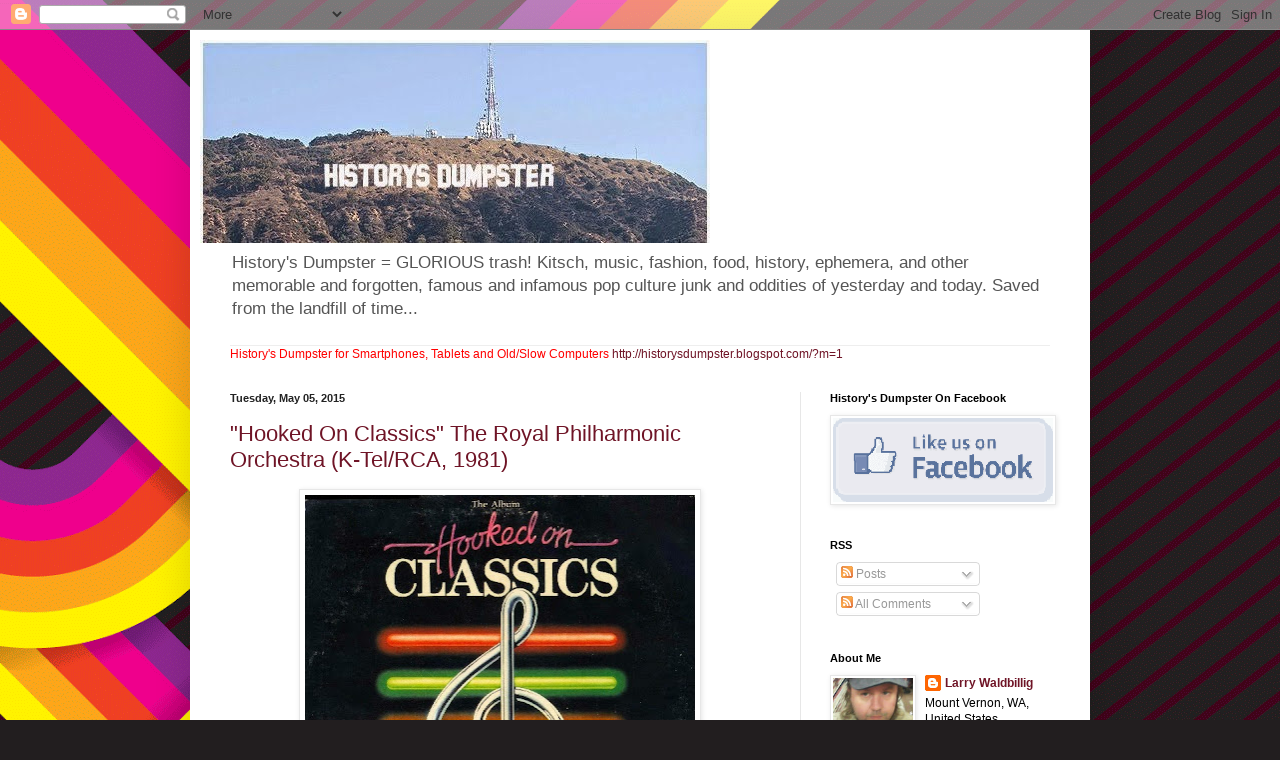

--- FILE ---
content_type: text/html; charset=UTF-8
request_url: https://historysdumpster.blogspot.com/2015/05/
body_size: 26946
content:
<!DOCTYPE html>
<html class='v2' dir='ltr' lang='en-GB'>
<head>
<link href='https://www.blogger.com/static/v1/widgets/335934321-css_bundle_v2.css' rel='stylesheet' type='text/css'/>
<meta content='width=1100' name='viewport'/>
<meta content='text/html; charset=UTF-8' http-equiv='Content-Type'/>
<meta content='blogger' name='generator'/>
<link href='https://historysdumpster.blogspot.com/favicon.ico' rel='icon' type='image/x-icon'/>
<link href='http://historysdumpster.blogspot.com/2015/05/' rel='canonical'/>
<link rel="alternate" type="application/atom+xml" title="History&#39;s Dumpster - Atom" href="https://historysdumpster.blogspot.com/feeds/posts/default" />
<link rel="alternate" type="application/rss+xml" title="History&#39;s Dumpster - RSS" href="https://historysdumpster.blogspot.com/feeds/posts/default?alt=rss" />
<link rel="service.post" type="application/atom+xml" title="History&#39;s Dumpster - Atom" href="https://www.blogger.com/feeds/987738695581729895/posts/default" />
<!--Can't find substitution for tag [blog.ieCssRetrofitLinks]-->
<meta content='History&#39;s Dumpster, kitsch, &#39;50s, &#39;60s, &#39;70s, &#39;80s, pop culture, fads, strange, nostalgia, vintage, retro' name='description'/>
<meta content='http://historysdumpster.blogspot.com/2015/05/' property='og:url'/>
<meta content='History&#39;s Dumpster' property='og:title'/>
<meta content='History&#39;s Dumpster, kitsch, &#39;50s, &#39;60s, &#39;70s, &#39;80s, pop culture, fads, strange, nostalgia, vintage, retro' property='og:description'/>
<title>History's Dumpster: May 2015</title>
<style id='page-skin-1' type='text/css'><!--
/*
-----------------------------------------------
Blogger Template Style
Name:     Simple
Designer: Blogger
URL:      www.blogger.com
----------------------------------------------- */
/* Content
----------------------------------------------- */
body {
font: normal normal 12px Verdana, Geneva, sans-serif;
color: #000000;
background: #221e1f url(//themes.googleusercontent.com/image?id=0BwVBOzw_-hbMYjBmMTkxYTItOGZiMy00YTc0LWI1ZGUtYTY5ZDkxOTRlNDU2) repeat fixed top center /* Credit: ULTRA_GENERIC (http://www.istockphoto.com/googleimages.php?id=10131462&platform=blogger) */;
padding: 0 40px 40px 40px;
}
html body .region-inner {
min-width: 0;
max-width: 100%;
width: auto;
}
h2 {
font-size: 22px;
}
a:link {
text-decoration:none;
color: #6f1426;
}
a:visited {
text-decoration:none;
color: #717171;
}
a:hover {
text-decoration:underline;
color: #ff112d;
}
.body-fauxcolumn-outer .fauxcolumn-inner {
background: transparent none repeat scroll top left;
_background-image: none;
}
.body-fauxcolumn-outer .cap-top {
position: absolute;
z-index: 1;
height: 400px;
width: 100%;
}
.body-fauxcolumn-outer .cap-top .cap-left {
width: 100%;
background: transparent none repeat-x scroll top left;
_background-image: none;
}
.content-outer {
-moz-box-shadow: 0 0 40px rgba(0, 0, 0, .15);
-webkit-box-shadow: 0 0 5px rgba(0, 0, 0, .15);
-goog-ms-box-shadow: 0 0 10px #333333;
box-shadow: 0 0 40px rgba(0, 0, 0, .15);
margin-bottom: 1px;
}
.content-inner {
padding: 10px 10px;
}
.content-inner {
background-color: #ffffff;
}
/* Header
----------------------------------------------- */
.header-outer {
background: transparent none repeat-x scroll 0 -400px;
_background-image: none;
}
.Header h1 {
font: normal normal 60px Arial, Tahoma, Helvetica, FreeSans, sans-serif;
color: #862440;
text-shadow: -1px -1px 1px rgba(0, 0, 0, .2);
}
.Header h1 a {
color: #862440;
}
.Header .description {
font-size: 140%;
color: #555555;
}
.header-inner .Header .titlewrapper {
padding: 22px 30px;
}
.header-inner .Header .descriptionwrapper {
padding: 0 30px;
}
/* Tabs
----------------------------------------------- */
.tabs-inner .section:first-child {
border-top: 1px solid #eeeeee;
}
.tabs-inner .section:first-child ul {
margin-top: -1px;
border-top: 1px solid #eeeeee;
border-left: 0 solid #eeeeee;
border-right: 0 solid #eeeeee;
}
.tabs-inner .widget ul {
background: #eeeeee url(https://resources.blogblog.com/blogblog/data/1kt/simple/gradients_light.png) repeat-x scroll 0 -800px;
_background-image: none;
border-bottom: 1px solid #eeeeee;
margin-top: 0;
margin-left: -30px;
margin-right: -30px;
}
.tabs-inner .widget li a {
display: inline-block;
padding: .6em 1em;
font: normal normal 14px Arial, Tahoma, Helvetica, FreeSans, sans-serif;
color: #888888;
border-left: 1px solid #ffffff;
border-right: 1px solid #eeeeee;
}
.tabs-inner .widget li:first-child a {
border-left: none;
}
.tabs-inner .widget li.selected a, .tabs-inner .widget li a:hover {
color: #000000;
background-color: #e7e7e7;
text-decoration: none;
}
/* Columns
----------------------------------------------- */
.main-outer {
border-top: 0 solid #e7e7e7;
}
.fauxcolumn-left-outer .fauxcolumn-inner {
border-right: 1px solid #e7e7e7;
}
.fauxcolumn-right-outer .fauxcolumn-inner {
border-left: 1px solid #e7e7e7;
}
/* Headings
----------------------------------------------- */
div.widget > h2,
div.widget h2.title {
margin: 0 0 1em 0;
font: normal bold 11px Arial, Tahoma, Helvetica, FreeSans, sans-serif;
color: #000000;
}
/* Widgets
----------------------------------------------- */
.widget .zippy {
color: #888888;
text-shadow: 2px 2px 1px rgba(0, 0, 0, .1);
}
.widget .popular-posts ul {
list-style: none;
}
/* Posts
----------------------------------------------- */
h2.date-header {
font: normal bold 11px Arial, Tahoma, Helvetica, FreeSans, sans-serif;
}
.date-header span {
background-color: transparent;
color: #222222;
padding: inherit;
letter-spacing: inherit;
margin: inherit;
}
.main-inner {
padding-top: 30px;
padding-bottom: 30px;
}
.main-inner .column-center-inner {
padding: 0 15px;
}
.main-inner .column-center-inner .section {
margin: 0 15px;
}
.post {
margin: 0 0 25px 0;
}
h3.post-title, .comments h4 {
font: normal normal 22px Arial, Tahoma, Helvetica, FreeSans, sans-serif;
margin: .75em 0 0;
}
.post-body {
font-size: 110%;
line-height: 1.4;
position: relative;
}
.post-body img, .post-body .tr-caption-container, .Profile img, .Image img,
.BlogList .item-thumbnail img {
padding: 2px;
background: #ffffff;
border: 1px solid #e7e7e7;
-moz-box-shadow: 1px 1px 5px rgba(0, 0, 0, .1);
-webkit-box-shadow: 1px 1px 5px rgba(0, 0, 0, .1);
box-shadow: 1px 1px 5px rgba(0, 0, 0, .1);
}
.post-body img, .post-body .tr-caption-container {
padding: 5px;
}
.post-body .tr-caption-container {
color: #222222;
}
.post-body .tr-caption-container img {
padding: 0;
background: transparent;
border: none;
-moz-box-shadow: 0 0 0 rgba(0, 0, 0, .1);
-webkit-box-shadow: 0 0 0 rgba(0, 0, 0, .1);
box-shadow: 0 0 0 rgba(0, 0, 0, .1);
}
.post-header {
margin: 0 0 1.5em;
line-height: 1.6;
font-size: 90%;
}
.post-footer {
margin: 20px -2px 0;
padding: 5px 10px;
color: #000000;
background-color: #f3f3f3;
border-bottom: 1px solid #e7e7e7;
line-height: 1.6;
font-size: 90%;
}
#comments .comment-author {
padding-top: 1.5em;
border-top: 1px solid #e7e7e7;
background-position: 0 1.5em;
}
#comments .comment-author:first-child {
padding-top: 0;
border-top: none;
}
.avatar-image-container {
margin: .2em 0 0;
}
#comments .avatar-image-container img {
border: 1px solid #e7e7e7;
}
/* Comments
----------------------------------------------- */
.comments .comments-content .icon.blog-author {
background-repeat: no-repeat;
background-image: url([data-uri]);
}
.comments .comments-content .loadmore a {
border-top: 1px solid #888888;
border-bottom: 1px solid #888888;
}
.comments .comment-thread.inline-thread {
background-color: #f3f3f3;
}
.comments .continue {
border-top: 2px solid #888888;
}
/* Accents
---------------------------------------------- */
.section-columns td.columns-cell {
border-left: 1px solid #e7e7e7;
}
.blog-pager {
background: transparent none no-repeat scroll top center;
}
.blog-pager-older-link, .home-link,
.blog-pager-newer-link {
background-color: #ffffff;
padding: 5px;
}
.footer-outer {
border-top: 0 dashed #bbbbbb;
}
/* Mobile
----------------------------------------------- */
body.mobile  {
background-size: auto;
}
.mobile .body-fauxcolumn-outer {
background: transparent none repeat scroll top left;
}
.mobile .body-fauxcolumn-outer .cap-top {
background-size: 100% auto;
}
.mobile .content-outer {
-webkit-box-shadow: 0 0 3px rgba(0, 0, 0, .15);
box-shadow: 0 0 3px rgba(0, 0, 0, .15);
}
.mobile .tabs-inner .widget ul {
margin-left: 0;
margin-right: 0;
}
.mobile .post {
margin: 0;
}
.mobile .main-inner .column-center-inner .section {
margin: 0;
}
.mobile .date-header span {
padding: 0.1em 10px;
margin: 0 -10px;
}
.mobile h3.post-title {
margin: 0;
}
.mobile .blog-pager {
background: transparent none no-repeat scroll top center;
}
.mobile .footer-outer {
border-top: none;
}
.mobile .main-inner, .mobile .footer-inner {
background-color: #ffffff;
}
.mobile-index-contents {
color: #000000;
}
.mobile-link-button {
background-color: #6f1426;
}
.mobile-link-button a:link, .mobile-link-button a:visited {
color: #ffffff;
}
.mobile .tabs-inner .section:first-child {
border-top: none;
}
.mobile .tabs-inner .PageList .widget-content {
background-color: #e7e7e7;
color: #000000;
border-top: 1px solid #eeeeee;
border-bottom: 1px solid #eeeeee;
}
.mobile .tabs-inner .PageList .widget-content .pagelist-arrow {
border-left: 1px solid #eeeeee;
}

--></style>
<style id='template-skin-1' type='text/css'><!--
body {
min-width: 900px;
}
.content-outer, .content-fauxcolumn-outer, .region-inner {
min-width: 900px;
max-width: 900px;
_width: 900px;
}
.main-inner .columns {
padding-left: 0;
padding-right: 280px;
}
.main-inner .fauxcolumn-center-outer {
left: 0;
right: 280px;
/* IE6 does not respect left and right together */
_width: expression(this.parentNode.offsetWidth -
parseInt("0") -
parseInt("280px") + 'px');
}
.main-inner .fauxcolumn-left-outer {
width: 0;
}
.main-inner .fauxcolumn-right-outer {
width: 280px;
}
.main-inner .column-left-outer {
width: 0;
right: 100%;
margin-left: -0;
}
.main-inner .column-right-outer {
width: 280px;
margin-right: -280px;
}
#layout {
min-width: 0;
}
#layout .content-outer {
min-width: 0;
width: 800px;
}
#layout .region-inner {
min-width: 0;
width: auto;
}
body#layout div.add_widget {
padding: 8px;
}
body#layout div.add_widget a {
margin-left: 32px;
}
--></style>
<style>
    body {background-image:url(\/\/themes.googleusercontent.com\/image?id=0BwVBOzw_-hbMYjBmMTkxYTItOGZiMy00YTc0LWI1ZGUtYTY5ZDkxOTRlNDU2);}
    
@media (max-width: 200px) { body {background-image:url(\/\/themes.googleusercontent.com\/image?id=0BwVBOzw_-hbMYjBmMTkxYTItOGZiMy00YTc0LWI1ZGUtYTY5ZDkxOTRlNDU2&options=w200);}}
@media (max-width: 400px) and (min-width: 201px) { body {background-image:url(\/\/themes.googleusercontent.com\/image?id=0BwVBOzw_-hbMYjBmMTkxYTItOGZiMy00YTc0LWI1ZGUtYTY5ZDkxOTRlNDU2&options=w400);}}
@media (max-width: 800px) and (min-width: 401px) { body {background-image:url(\/\/themes.googleusercontent.com\/image?id=0BwVBOzw_-hbMYjBmMTkxYTItOGZiMy00YTc0LWI1ZGUtYTY5ZDkxOTRlNDU2&options=w800);}}
@media (max-width: 1200px) and (min-width: 801px) { body {background-image:url(\/\/themes.googleusercontent.com\/image?id=0BwVBOzw_-hbMYjBmMTkxYTItOGZiMy00YTc0LWI1ZGUtYTY5ZDkxOTRlNDU2&options=w1200);}}
/* Last tag covers anything over one higher than the previous max-size cap. */
@media (min-width: 1201px) { body {background-image:url(\/\/themes.googleusercontent.com\/image?id=0BwVBOzw_-hbMYjBmMTkxYTItOGZiMy00YTc0LWI1ZGUtYTY5ZDkxOTRlNDU2&options=w1600);}}
  </style>
<script type='text/javascript'>
        (function(i,s,o,g,r,a,m){i['GoogleAnalyticsObject']=r;i[r]=i[r]||function(){
        (i[r].q=i[r].q||[]).push(arguments)},i[r].l=1*new Date();a=s.createElement(o),
        m=s.getElementsByTagName(o)[0];a.async=1;a.src=g;m.parentNode.insertBefore(a,m)
        })(window,document,'script','https://www.google-analytics.com/analytics.js','ga');
        ga('create', 'UA-33239034-1', 'auto', 'blogger');
        ga('blogger.send', 'pageview');
      </script>
<link href='https://www.blogger.com/dyn-css/authorization.css?targetBlogID=987738695581729895&amp;zx=7ab68f31-4a0f-41bd-a9d1-e9c2ad86bc94' media='none' onload='if(media!=&#39;all&#39;)media=&#39;all&#39;' rel='stylesheet'/><noscript><link href='https://www.blogger.com/dyn-css/authorization.css?targetBlogID=987738695581729895&amp;zx=7ab68f31-4a0f-41bd-a9d1-e9c2ad86bc94' rel='stylesheet'/></noscript>
<meta name='google-adsense-platform-account' content='ca-host-pub-1556223355139109'/>
<meta name='google-adsense-platform-domain' content='blogspot.com'/>

<!-- data-ad-client=ca-pub-6686170882317801 -->

</head>
<body class='loading variant-pale'>
<div class='navbar section' id='navbar' name='Navbar'><div class='widget Navbar' data-version='1' id='Navbar1'><script type="text/javascript">
    function setAttributeOnload(object, attribute, val) {
      if(window.addEventListener) {
        window.addEventListener('load',
          function(){ object[attribute] = val; }, false);
      } else {
        window.attachEvent('onload', function(){ object[attribute] = val; });
      }
    }
  </script>
<div id="navbar-iframe-container"></div>
<script type="text/javascript" src="https://apis.google.com/js/platform.js"></script>
<script type="text/javascript">
      gapi.load("gapi.iframes:gapi.iframes.style.bubble", function() {
        if (gapi.iframes && gapi.iframes.getContext) {
          gapi.iframes.getContext().openChild({
              url: 'https://www.blogger.com/navbar/987738695581729895?origin\x3dhttps://historysdumpster.blogspot.com',
              where: document.getElementById("navbar-iframe-container"),
              id: "navbar-iframe"
          });
        }
      });
    </script><script type="text/javascript">
(function() {
var script = document.createElement('script');
script.type = 'text/javascript';
script.src = '//pagead2.googlesyndication.com/pagead/js/google_top_exp.js';
var head = document.getElementsByTagName('head')[0];
if (head) {
head.appendChild(script);
}})();
</script>
</div></div>
<div class='body-fauxcolumns'>
<div class='fauxcolumn-outer body-fauxcolumn-outer'>
<div class='cap-top'>
<div class='cap-left'></div>
<div class='cap-right'></div>
</div>
<div class='fauxborder-left'>
<div class='fauxborder-right'></div>
<div class='fauxcolumn-inner'>
</div>
</div>
<div class='cap-bottom'>
<div class='cap-left'></div>
<div class='cap-right'></div>
</div>
</div>
</div>
<div class='content'>
<div class='content-fauxcolumns'>
<div class='fauxcolumn-outer content-fauxcolumn-outer'>
<div class='cap-top'>
<div class='cap-left'></div>
<div class='cap-right'></div>
</div>
<div class='fauxborder-left'>
<div class='fauxborder-right'></div>
<div class='fauxcolumn-inner'>
</div>
</div>
<div class='cap-bottom'>
<div class='cap-left'></div>
<div class='cap-right'></div>
</div>
</div>
</div>
<div class='content-outer'>
<div class='content-cap-top cap-top'>
<div class='cap-left'></div>
<div class='cap-right'></div>
</div>
<div class='fauxborder-left content-fauxborder-left'>
<div class='fauxborder-right content-fauxborder-right'></div>
<div class='content-inner'>
<header>
<div class='header-outer'>
<div class='header-cap-top cap-top'>
<div class='cap-left'></div>
<div class='cap-right'></div>
</div>
<div class='fauxborder-left header-fauxborder-left'>
<div class='fauxborder-right header-fauxborder-right'></div>
<div class='region-inner header-inner'>
<div class='header section' id='header' name='Header'><div class='widget Header' data-version='1' id='Header1'>
<div id='header-inner'>
<a href='https://historysdumpster.blogspot.com/' style='display: block'>
<img alt='History&#39;s Dumpster' height='203px; ' id='Header1_headerimg' src='https://blogger.googleusercontent.com/img/b/R29vZ2xl/AVvXsEhlpbmtyNkI2XEqdWqhWGeKVyJGHygZnz9dLzP-sirRMKRITK5CDipriOFtRQny0DSXil2wM78o94EZ2FXs5oU8JwWVgj10z3u9AdZxoB9H2SI1NMc2YmMtmvgh5qaIwf2stq16sAEbT8Ci/s1600/18487.jpg' style='display: block' width='510px; '/>
</a>
<div class='descriptionwrapper'>
<p class='description'><span>History's Dumpster = GLORIOUS trash! Kitsch, music, fashion, food, history, ephemera, and other memorable and forgotten, famous and infamous pop culture junk and oddities of yesterday and today. Saved from the landfill of time...</span></p>
</div>
</div>
</div></div>
</div>
</div>
<div class='header-cap-bottom cap-bottom'>
<div class='cap-left'></div>
<div class='cap-right'></div>
</div>
</div>
</header>
<div class='tabs-outer'>
<div class='tabs-cap-top cap-top'>
<div class='cap-left'></div>
<div class='cap-right'></div>
</div>
<div class='fauxborder-left tabs-fauxborder-left'>
<div class='fauxborder-right tabs-fauxborder-right'></div>
<div class='region-inner tabs-inner'>
<div class='tabs section' id='crosscol' name='Cross-column'><div class='widget Text' data-version='1' id='Text1'>
<h2 class='title'>History's Dumpster Mobile Link</h2>
<div class='widget-content'>
<span style="color:#ff0000;">History's Dumpster for Smartphones, Tablets and Old/Slow Computers</span> <a href="http://historysdumpster.blogspot.com/?m=1">http://historysdumpster.blogspot.com/?m=1</a>
</div>
<div class='clear'></div>
</div></div>
<div class='tabs no-items section' id='crosscol-overflow' name='Cross-Column 2'></div>
</div>
</div>
<div class='tabs-cap-bottom cap-bottom'>
<div class='cap-left'></div>
<div class='cap-right'></div>
</div>
</div>
<div class='main-outer'>
<div class='main-cap-top cap-top'>
<div class='cap-left'></div>
<div class='cap-right'></div>
</div>
<div class='fauxborder-left main-fauxborder-left'>
<div class='fauxborder-right main-fauxborder-right'></div>
<div class='region-inner main-inner'>
<div class='columns fauxcolumns'>
<div class='fauxcolumn-outer fauxcolumn-center-outer'>
<div class='cap-top'>
<div class='cap-left'></div>
<div class='cap-right'></div>
</div>
<div class='fauxborder-left'>
<div class='fauxborder-right'></div>
<div class='fauxcolumn-inner'>
</div>
</div>
<div class='cap-bottom'>
<div class='cap-left'></div>
<div class='cap-right'></div>
</div>
</div>
<div class='fauxcolumn-outer fauxcolumn-left-outer'>
<div class='cap-top'>
<div class='cap-left'></div>
<div class='cap-right'></div>
</div>
<div class='fauxborder-left'>
<div class='fauxborder-right'></div>
<div class='fauxcolumn-inner'>
</div>
</div>
<div class='cap-bottom'>
<div class='cap-left'></div>
<div class='cap-right'></div>
</div>
</div>
<div class='fauxcolumn-outer fauxcolumn-right-outer'>
<div class='cap-top'>
<div class='cap-left'></div>
<div class='cap-right'></div>
</div>
<div class='fauxborder-left'>
<div class='fauxborder-right'></div>
<div class='fauxcolumn-inner'>
</div>
</div>
<div class='cap-bottom'>
<div class='cap-left'></div>
<div class='cap-right'></div>
</div>
</div>
<!-- corrects IE6 width calculation -->
<div class='columns-inner'>
<div class='column-center-outer'>
<div class='column-center-inner'>
<div class='main section' id='main' name='Main'><div class='widget Blog' data-version='1' id='Blog1'>
<div class='blog-posts hfeed'>

          <div class="date-outer">
        
<h2 class='date-header'><span>Tuesday, May 05, 2015</span></h2>

          <div class="date-posts">
        
<div class='post-outer'>
<div class='post hentry uncustomized-post-template' itemprop='blogPost' itemscope='itemscope' itemtype='http://schema.org/BlogPosting'>
<meta content='https://blogger.googleusercontent.com/img/b/R29vZ2xl/AVvXsEgtLS3Hcl_9RxYupKL2sZ6HqJOd4Fu-gzDZMkhb9qwjupLUtVEcSZm3lbn1UvI0rCPTagD2-4sa4x0Xsu1iYAjWL4WlsHJf7_EFybOYRRT1nN_AsdloBL3hH1_2B2DE5431QvMnxQtW4pE5/s400/R-1149749-1385348044-2065.jpeg.jpg' itemprop='image_url'/>
<meta content='987738695581729895' itemprop='blogId'/>
<meta content='8549086925503780303' itemprop='postId'/>
<a name='8549086925503780303'></a>
<h3 class='post-title entry-title' itemprop='name'>
<a href='https://historysdumpster.blogspot.com/2015/05/hooked-on-classics-royal-philharmonic.html'>"Hooked On Classics" The Royal Philharmonic Orchestra (K-Tel/RCA, 1981)</a>
</h3>
<div class='post-header'>
<div class='post-header-line-1'></div>
</div>
<div class='post-body entry-content' id='post-body-8549086925503780303' itemprop='articleBody'>
<div dir="ltr" style="text-align: left;" trbidi="on">
<div class="separator" style="clear: both; text-align: center;">
<a href="https://blogger.googleusercontent.com/img/b/R29vZ2xl/AVvXsEgtLS3Hcl_9RxYupKL2sZ6HqJOd4Fu-gzDZMkhb9qwjupLUtVEcSZm3lbn1UvI0rCPTagD2-4sa4x0Xsu1iYAjWL4WlsHJf7_EFybOYRRT1nN_AsdloBL3hH1_2B2DE5431QvMnxQtW4pE5/s1600/R-1149749-1385348044-2065.jpeg.jpg" imageanchor="1" style="margin-left: 1em; margin-right: 1em;"><img border="0" height="400" src="https://blogger.googleusercontent.com/img/b/R29vZ2xl/AVvXsEgtLS3Hcl_9RxYupKL2sZ6HqJOd4Fu-gzDZMkhb9qwjupLUtVEcSZm3lbn1UvI0rCPTagD2-4sa4x0Xsu1iYAjWL4WlsHJf7_EFybOYRRT1nN_AsdloBL3hH1_2B2DE5431QvMnxQtW4pE5/s400/R-1149749-1385348044-2065.jpeg.jpg" width="390" /></a></div>
<br />
When you think of classical music, K-Tel isn't exactly the first name that comes to mind.<br />
<br />
K-Tel, as everyone knows, was the purveyor of microgroove albums of all the pop hits that's print to fit. So what was K-Tel doing messing around with classical music?<br />
<br />
The story begins in the UK at the height of the Stars On 45 fad. Louis Clark, former arranger of Electric Light Orchestra had an idea of making a similar medley album, using recognizable pieces of classical music linked together with a disco beat. He thought it could re-energize the classical genre the way the Stars On 45 helped re-energize the Beatles catalog for a new generation. He found an unlikely supporter and partner in K-Tel UK.<br />
<br />
<table align="center" cellpadding="0" cellspacing="0" class="tr-caption-container" style="margin-left: auto; margin-right: auto; text-align: center;"><tbody>
<tr><td style="text-align: center;"><a href="https://blogger.googleusercontent.com/img/b/R29vZ2xl/AVvXsEhHZ-EyBio5PzzTH_Xi3ZSeW12PZAOkXHTrNCZJOjnKcfLj6Xifa9ljheeESNtW9QO0jq8DHkII3t8Q3R9ovER7jlhppVVubfJmZH5XUK-RNVEdfVD9RsH_By00KNhWOsp0hAGTRJp3Q-cM/s1600/R-1773601-1256836542.jpeg.jpg" imageanchor="1" style="margin-left: auto; margin-right: auto;"><img border="0" height="400" src="https://blogger.googleusercontent.com/img/b/R29vZ2xl/AVvXsEhHZ-EyBio5PzzTH_Xi3ZSeW12PZAOkXHTrNCZJOjnKcfLj6Xifa9ljheeESNtW9QO0jq8DHkII3t8Q3R9ovER7jlhppVVubfJmZH5XUK-RNVEdfVD9RsH_By00KNhWOsp0hAGTRJp3Q-cM/s400/R-1773601-1256836542.jpeg.jpg" width="400" /></a></td></tr>
<tr><td class="tr-caption" style="text-align: center;">UK pressing of <i>Hooked On Classics</i></td></tr>
</tbody></table>
However this was far from the first time someone got the idea of blending classical music with contemporary pop music. Since the dawn of pop, classical melodies were used as the framework for many pop songs. Classically styled orchestras called 'Pops' (or "Light") orchestras often made full orchestrated versions of pop music and were staples in the easy listening radio format. Arthur Fiedler and John Williams were the best known conductors of pops orchestras.. The 1960s and '70s were a huge time of classical fusion with pop and rock. Beginning with Simon &amp; Garfunkel, The Moody Blues and various experimental albums using classically styled arrangements of pop hits led to the progressive rock era. And from there, disco was added ("A Fifth of Beethoven" Walter Murphy from the <i>Saturday Night Fever </i>soundtrack was the '70s most famous example. Even leading an aging Arthur Fiedler into the disco age.)<br />
<br />
<div class="separator" style="clear: both; text-align: center;">
<a href="https://blogger.googleusercontent.com/img/b/R29vZ2xl/AVvXsEhx3UGWnFk15aLTWvYPkDCoLhbZzP9hwRGnLO_oGbCHkt2U3nHge5bf2sofc9ihwdhoKypZE8OjQdzzX5ZtehULTfrNqwL4x1q_HNVq3zXqiIIhp1c80om22RN9y8Vcmgz9I10tYVPBWuqH/s1600/COL_00001_00230.jpg" imageanchor="1" style="margin-left: 1em; margin-right: 1em;"><img border="0" height="400" src="https://blogger.googleusercontent.com/img/b/R29vZ2xl/AVvXsEhx3UGWnFk15aLTWvYPkDCoLhbZzP9hwRGnLO_oGbCHkt2U3nHge5bf2sofc9ihwdhoKypZE8OjQdzzX5ZtehULTfrNqwL4x1q_HNVq3zXqiIIhp1c80om22RN9y8Vcmgz9I10tYVPBWuqH/s400/COL_00001_00230.jpg" width="400" /></a></div>
<br />
While classical purists loudly condemned this practice, it's worth noting that there was a side benefit. Classical music even then was largely dying as fewer young people were exposed to the music. These albums, for all their campiness and unconventional approaches did introduce classical elements to a newer generation. It may not be your grandpa's classical music, but they illustrated what could be done with it in contemporary music. If they only got that far it was worth it as classical music, while still an increasingly obscure genre and long vanished off commercial radio, is still very much alive and it's influence still occasionally pops up now and then in contemporary pop and rock music.<br />
<br />
<i>Hooked On Classics</i> was released in the UK and became a phenomenal smash hit. However in the US, K-Tel needed to get this out to <i>real</i> record stores, as most of K-Tel's product was sold in discount stores. And to the radio stations. RCA had all these connections. So they arranged a distribution deal through RCA Records in the US.<br />
<br />
<div class="separator" style="clear: both; text-align: center;">
<a href="https://blogger.googleusercontent.com/img/b/R29vZ2xl/AVvXsEiewhOYitxuLhBrgLoPRLisq7gJjjWMr6sPSSTOI_r1x967mUgS4kARslLHll6Vha12-oYmRZQTuyFQTCNBCSsSjIef8PhaCSVnt1H3E9UqiAUtfdBzkqlNjg3fkPFBAP5VlZP5jUu10Vo1/s1600/R-1149749-1375334810-2514.jpeg.jpg" imageanchor="1" style="margin-left: 1em; margin-right: 1em;"><img border="0" height="393" src="https://blogger.googleusercontent.com/img/b/R29vZ2xl/AVvXsEiewhOYitxuLhBrgLoPRLisq7gJjjWMr6sPSSTOI_r1x967mUgS4kARslLHll6Vha12-oYmRZQTuyFQTCNBCSsSjIef8PhaCSVnt1H3E9UqiAUtfdBzkqlNjg3fkPFBAP5VlZP5jUu10Vo1/s400/R-1149749-1375334810-2514.jpeg.jpg" width="400" /></a></div>
<br />
<br />
<div class="separator" style="clear: both; text-align: center;">
<a href="https://blogger.googleusercontent.com/img/b/R29vZ2xl/AVvXsEiUY16lJebCmn6V5HujsM4kpsnEOQ3TvKjHbc89JuFmgwErWin16IcpSOV8ah9nJLeNKZc5pPsaUoMHWveONt4YZpdCtTp1CU2xdNLeqe9YqcqQQ43FTe2Cinkd7wMNVEygifIwrh0KejcT/s1600/COL_00001_01299.jpg" imageanchor="1" style="margin-left: 1em; margin-right: 1em;"><img border="0" height="400" src="https://blogger.googleusercontent.com/img/b/R29vZ2xl/AVvXsEiUY16lJebCmn6V5HujsM4kpsnEOQ3TvKjHbc89JuFmgwErWin16IcpSOV8ah9nJLeNKZc5pPsaUoMHWveONt4YZpdCtTp1CU2xdNLeqe9YqcqQQ43FTe2Cinkd7wMNVEygifIwrh0KejcT/s400/COL_00001_01299.jpg" width="400" /></a></div>
<br />
<table align="center" cellpadding="0" cellspacing="0" class="tr-caption-container" style="margin-left: auto; margin-right: auto; text-align: center;"><tbody>
<tr><td style="text-align: center;"><a href="https://blogger.googleusercontent.com/img/b/R29vZ2xl/AVvXsEgqmSeN-ehYG0OaBzjQtqSfv9rjYmX5fesdFlCGIg_09nDfAvhwvbqqXUCJ7TtfguXV6qAaNHIE7uIRRmLGijCK7Aw7hxO9r6hImAmhzrfbinslnH0bhtcwE8Q4iTliyrqxlYGImh3Zp84y/s1600/Screen+Shot+2015-05-05+at+1.31.17+AM.png" imageanchor="1" style="margin-left: auto; margin-right: auto;"><img border="0" height="141" src="https://blogger.googleusercontent.com/img/b/R29vZ2xl/AVvXsEgqmSeN-ehYG0OaBzjQtqSfv9rjYmX5fesdFlCGIg_09nDfAvhwvbqqXUCJ7TtfguXV6qAaNHIE7uIRRmLGijCK7Aw7hxO9r6hImAmhzrfbinslnH0bhtcwE8Q4iTliyrqxlYGImh3Zp84y/s400/Screen+Shot+2015-05-05+at+1.31.17+AM.png" width="400" /></a></td></tr>
<tr><td class="tr-caption" style="text-align: center;">&nbsp;<span style="text-align: left;">This is K-Tel's only originally produced US Top 40 hit single, making it to #10 in February of 1982.</span></td></tr>
</tbody></table>
<br />
<center>
<iframe allowfullscreen="" frameborder="0" height="315" src="https://www.youtube.com/embed/qsmSqepkhe0" width="420"></iframe></center>
<br />
Hooked On Classics spawned two sequel albums, each selling far less than the first in 1982 and 1983.<br />
<br />
<div class="separator" style="clear: both; text-align: center;">
<a href="https://blogger.googleusercontent.com/img/b/R29vZ2xl/AVvXsEgIcQeBm-jT77k4YV9hhjqXm3ookjaCS-z7j9J4lm1GDhdWP3HO2QOzHcr0GkyhVHgz8q68r2U0F0UNYZg-MpdzRJLOBipHzVTBA7m3AcfI9CgLSG_cOYeg5Mzp01pzGDtuC1SpHoqR-lfx/s1600/R-2891551-1372620751-8505.jpeg.jpg" imageanchor="1" style="margin-left: 1em; margin-right: 1em;"><img border="0" height="400" src="https://blogger.googleusercontent.com/img/b/R29vZ2xl/AVvXsEgIcQeBm-jT77k4YV9hhjqXm3ookjaCS-z7j9J4lm1GDhdWP3HO2QOzHcr0GkyhVHgz8q68r2U0F0UNYZg-MpdzRJLOBipHzVTBA7m3AcfI9CgLSG_cOYeg5Mzp01pzGDtuC1SpHoqR-lfx/s400/R-2891551-1372620751-8505.jpeg.jpg" width="376" /></a></div>
<br />
<div class="separator" style="clear: both; text-align: center;">
<a href="https://blogger.googleusercontent.com/img/b/R29vZ2xl/AVvXsEjf8PHkOS-IkhRpNDlrmHMM8aPEYUcYD61jtlaySPl5vME5Nj9Sr-vtH-hGI0oek8S8vXnKh31U4KYHmcPlGTySYojt61FbblNSaOM6pxpxfFwn7Czse1Behz-opHrsyhQwMA1WLQYgczoS/s1600/R-1690175-1323110884.jpeg.jpg" imageanchor="1" style="margin-left: 1em; margin-right: 1em;"><img border="0" height="400" src="https://blogger.googleusercontent.com/img/b/R29vZ2xl/AVvXsEjf8PHkOS-IkhRpNDlrmHMM8aPEYUcYD61jtlaySPl5vME5Nj9Sr-vtH-hGI0oek8S8vXnKh31U4KYHmcPlGTySYojt61FbblNSaOM6pxpxfFwn7Czse1Behz-opHrsyhQwMA1WLQYgczoS/s400/R-1690175-1323110884.jpeg.jpg" width="400" /></a></div>
<br /></div>
<div style='clear: both;'></div>
</div>
<div class='post-footer'>
<div class='post-footer-line post-footer-line-1'>
<span class='post-author vcard'>
Posted by
<span class='fn' itemprop='author' itemscope='itemscope' itemtype='http://schema.org/Person'>
<span itemprop='name'>Larry Waldbillig</span>
</span>
</span>
<span class='post-timestamp'>
at
<meta content='http://historysdumpster.blogspot.com/2015/05/hooked-on-classics-royal-philharmonic.html' itemprop='url'/>
<a class='timestamp-link' href='https://historysdumpster.blogspot.com/2015/05/hooked-on-classics-royal-philharmonic.html' rel='bookmark' title='permanent link'><abbr class='published' itemprop='datePublished' title='2015-05-05T07:30:00-07:00'>7:30 am</abbr></a>
</span>
<span class='post-comment-link'>
<a class='comment-link' href='https://historysdumpster.blogspot.com/2015/05/hooked-on-classics-royal-philharmonic.html#comment-form' onclick=''>
2 comments:
  </a>
</span>
<span class='post-icons'>
<span class='item-control blog-admin pid-133974649'>
<a href='https://www.blogger.com/post-edit.g?blogID=987738695581729895&postID=8549086925503780303&from=pencil' title='Edit Post'>
<img alt='' class='icon-action' height='18' src='https://resources.blogblog.com/img/icon18_edit_allbkg.gif' width='18'/>
</a>
</span>
</span>
<div class='post-share-buttons goog-inline-block'>
<a class='goog-inline-block share-button sb-email' href='https://www.blogger.com/share-post.g?blogID=987738695581729895&postID=8549086925503780303&target=email' target='_blank' title='Email This'><span class='share-button-link-text'>Email This</span></a><a class='goog-inline-block share-button sb-blog' href='https://www.blogger.com/share-post.g?blogID=987738695581729895&postID=8549086925503780303&target=blog' onclick='window.open(this.href, "_blank", "height=270,width=475"); return false;' target='_blank' title='BlogThis!'><span class='share-button-link-text'>BlogThis!</span></a><a class='goog-inline-block share-button sb-twitter' href='https://www.blogger.com/share-post.g?blogID=987738695581729895&postID=8549086925503780303&target=twitter' target='_blank' title='Share to X'><span class='share-button-link-text'>Share to X</span></a><a class='goog-inline-block share-button sb-facebook' href='https://www.blogger.com/share-post.g?blogID=987738695581729895&postID=8549086925503780303&target=facebook' onclick='window.open(this.href, "_blank", "height=430,width=640"); return false;' target='_blank' title='Share to Facebook'><span class='share-button-link-text'>Share to Facebook</span></a><a class='goog-inline-block share-button sb-pinterest' href='https://www.blogger.com/share-post.g?blogID=987738695581729895&postID=8549086925503780303&target=pinterest' target='_blank' title='Share to Pinterest'><span class='share-button-link-text'>Share to Pinterest</span></a>
</div>
</div>
<div class='post-footer-line post-footer-line-2'>
<span class='post-labels'>
Labels:
<a href='https://historysdumpster.blogspot.com/search/label/1970s' rel='tag'>1970s</a>,
<a href='https://historysdumpster.blogspot.com/search/label/1980s' rel='tag'>1980s</a>,
<a href='https://historysdumpster.blogspot.com/search/label/Lost%20Pop%20Classic' rel='tag'>Lost Pop Classic</a>,
<a href='https://historysdumpster.blogspot.com/search/label/Music' rel='tag'>Music</a>,
<a href='https://historysdumpster.blogspot.com/search/label/Novelty' rel='tag'>Novelty</a>,
<a href='https://historysdumpster.blogspot.com/search/label/Pop' rel='tag'>Pop</a>,
<a href='https://historysdumpster.blogspot.com/search/label/Promotional' rel='tag'>Promotional</a>,
<a href='https://historysdumpster.blogspot.com/search/label/Radio' rel='tag'>Radio</a>,
<a href='https://historysdumpster.blogspot.com/search/label/Records' rel='tag'>Records</a>,
<a href='https://historysdumpster.blogspot.com/search/label/Rock' rel='tag'>Rock</a>
</span>
</div>
<div class='post-footer-line post-footer-line-3'>
<span class='post-location'>
</span>
</div>
</div>
</div>
</div>

        </div></div>
      
</div>
<div class='blog-pager' id='blog-pager'>
<span id='blog-pager-newer-link'>
<a class='blog-pager-newer-link' href='https://historysdumpster.blogspot.com/search?updated-max=2015-09-05T00:00:00-07:00&amp;max-results=5&amp;reverse-paginate=true' id='Blog1_blog-pager-newer-link' title='Newer Posts'>Newer Posts</a>
</span>
<span id='blog-pager-older-link'>
<a class='blog-pager-older-link' href='https://historysdumpster.blogspot.com/search?updated-max=2015-05-05T07:30:00-07:00&amp;max-results=5' id='Blog1_blog-pager-older-link' title='Older Posts'>Older Posts</a>
</span>
<a class='home-link' href='https://historysdumpster.blogspot.com/'>Home</a>
</div>
<div class='clear'></div>
<div class='blog-feeds'>
<div class='feed-links'>
Subscribe to:
<a class='feed-link' href='https://historysdumpster.blogspot.com/feeds/posts/default' target='_blank' type='application/atom+xml'>Comments (Atom)</a>
</div>
</div>
</div></div>
</div>
</div>
<div class='column-left-outer'>
<div class='column-left-inner'>
<aside>
</aside>
</div>
</div>
<div class='column-right-outer'>
<div class='column-right-inner'>
<aside>
<div class='sidebar section' id='sidebar-right-1'>
<div class='widget Image' data-version='1' id='Image1'>
<h2>History's Dumpster On Facebook</h2>
<div class='widget-content'>
<a href='https://www.facebook.com/HistorysDumpster'>
<img alt='History&#39;s Dumpster On Facebook' height='84' id='Image1_img' src='https://blogger.googleusercontent.com/img/b/R29vZ2xl/AVvXsEibXsyiJzI6A76GHFLAI830BW_YnhavSQhvDAvp8apKgvyN83Mz-PFRjsfCaJ-AOo2YLvNdHB2no8zmnju6UtJjnrcTLXshTYNrlSRxSOaLy9KaeyTEUedRdpOeFoiNMs-fUp7zADNfaQm4/s1600/like-us-on-facebook-button.png' width='220'/>
</a>
<br/>
</div>
<div class='clear'></div>
</div><div class='widget Subscribe' data-version='1' id='Subscribe1'>
<div style='white-space:nowrap'>
<h2 class='title'>RSS</h2>
<div class='widget-content'>
<div class='subscribe-wrapper subscribe-type-POST'>
<div class='subscribe expanded subscribe-type-POST' id='SW_READER_LIST_Subscribe1POST' style='display:none;'>
<div class='top'>
<span class='inner' onclick='return(_SW_toggleReaderList(event, "Subscribe1POST"));'>
<img class='subscribe-dropdown-arrow' src='https://resources.blogblog.com/img/widgets/arrow_dropdown.gif'/>
<img align='absmiddle' alt='' border='0' class='feed-icon' src='https://resources.blogblog.com/img/icon_feed12.png'/>
Posts
</span>
<div class='feed-reader-links'>
<a class='feed-reader-link' href='https://www.netvibes.com/subscribe.php?url=https%3A%2F%2Fhistorysdumpster.blogspot.com%2Ffeeds%2Fposts%2Fdefault' target='_blank'>
<img src='https://resources.blogblog.com/img/widgets/subscribe-netvibes.png'/>
</a>
<a class='feed-reader-link' href='https://add.my.yahoo.com/content?url=https%3A%2F%2Fhistorysdumpster.blogspot.com%2Ffeeds%2Fposts%2Fdefault' target='_blank'>
<img src='https://resources.blogblog.com/img/widgets/subscribe-yahoo.png'/>
</a>
<a class='feed-reader-link' href='https://historysdumpster.blogspot.com/feeds/posts/default' target='_blank'>
<img align='absmiddle' class='feed-icon' src='https://resources.blogblog.com/img/icon_feed12.png'/>
                  Atom
                </a>
</div>
</div>
<div class='bottom'></div>
</div>
<div class='subscribe' id='SW_READER_LIST_CLOSED_Subscribe1POST' onclick='return(_SW_toggleReaderList(event, "Subscribe1POST"));'>
<div class='top'>
<span class='inner'>
<img class='subscribe-dropdown-arrow' src='https://resources.blogblog.com/img/widgets/arrow_dropdown.gif'/>
<span onclick='return(_SW_toggleReaderList(event, "Subscribe1POST"));'>
<img align='absmiddle' alt='' border='0' class='feed-icon' src='https://resources.blogblog.com/img/icon_feed12.png'/>
Posts
</span>
</span>
</div>
<div class='bottom'></div>
</div>
</div>
<div class='subscribe-wrapper subscribe-type-COMMENT'>
<div class='subscribe expanded subscribe-type-COMMENT' id='SW_READER_LIST_Subscribe1COMMENT' style='display:none;'>
<div class='top'>
<span class='inner' onclick='return(_SW_toggleReaderList(event, "Subscribe1COMMENT"));'>
<img class='subscribe-dropdown-arrow' src='https://resources.blogblog.com/img/widgets/arrow_dropdown.gif'/>
<img align='absmiddle' alt='' border='0' class='feed-icon' src='https://resources.blogblog.com/img/icon_feed12.png'/>
All Comments
</span>
<div class='feed-reader-links'>
<a class='feed-reader-link' href='https://www.netvibes.com/subscribe.php?url=https%3A%2F%2Fhistorysdumpster.blogspot.com%2Ffeeds%2Fcomments%2Fdefault' target='_blank'>
<img src='https://resources.blogblog.com/img/widgets/subscribe-netvibes.png'/>
</a>
<a class='feed-reader-link' href='https://add.my.yahoo.com/content?url=https%3A%2F%2Fhistorysdumpster.blogspot.com%2Ffeeds%2Fcomments%2Fdefault' target='_blank'>
<img src='https://resources.blogblog.com/img/widgets/subscribe-yahoo.png'/>
</a>
<a class='feed-reader-link' href='https://historysdumpster.blogspot.com/feeds/comments/default' target='_blank'>
<img align='absmiddle' class='feed-icon' src='https://resources.blogblog.com/img/icon_feed12.png'/>
                  Atom
                </a>
</div>
</div>
<div class='bottom'></div>
</div>
<div class='subscribe' id='SW_READER_LIST_CLOSED_Subscribe1COMMENT' onclick='return(_SW_toggleReaderList(event, "Subscribe1COMMENT"));'>
<div class='top'>
<span class='inner'>
<img class='subscribe-dropdown-arrow' src='https://resources.blogblog.com/img/widgets/arrow_dropdown.gif'/>
<span onclick='return(_SW_toggleReaderList(event, "Subscribe1COMMENT"));'>
<img align='absmiddle' alt='' border='0' class='feed-icon' src='https://resources.blogblog.com/img/icon_feed12.png'/>
All Comments
</span>
</span>
</div>
<div class='bottom'></div>
</div>
</div>
<div style='clear:both'></div>
</div>
</div>
<div class='clear'></div>
</div><div class='widget Profile' data-version='1' id='Profile1'>
<h2>About Me</h2>
<div class='widget-content'>
<a href='https://www.blogger.com/profile/09251746085990599751'><img alt='My photo' class='profile-img' height='80' src='//blogger.googleusercontent.com/img/b/R29vZ2xl/AVvXsEjD-Fa_pQ_K7wvu28a5CfpZWyu_H0qztDV87u8eOdXw_57PDvtfSSWmFP9z2Kt6JIAke_Zc4y9M1vd7XeBEk3iWg_yxJupCMW8ELLN3iLv6YMX-SNtcuHS4LyE7f9SVOQ/s113/IMG_0130.JPG' width='80'/></a>
<dl class='profile-datablock'>
<dt class='profile-data'>
<a class='profile-name-link g-profile' href='https://www.blogger.com/profile/09251746085990599751' rel='author' style='background-image: url(//www.blogger.com/img/logo-16.png);'>
Larry Waldbillig
</a>
</dt>
<dd class='profile-data'>Mount Vernon, WA, United States</dd>
<dd class='profile-textblock'>I'm a survivor.</dd>
</dl>
<a class='profile-link' href='https://www.blogger.com/profile/09251746085990599751' rel='author'>View my complete profile</a>
<div class='clear'></div>
</div>
</div><div class='widget HTML' data-version='1' id='HTML4'>
<h2 class='title'>Support Blogger's Rights</h2>
<div class='widget-content'>
<a href="https://www.eff.org/issues/bloggers"><img src="https://w2.eff.org/bloggers/badges/bloggers-rights-148x224px.png" alt="Bloggers&#39; Rights at EFF" width="148" height="224" border="0" /></a><br />
</div>
<div class='clear'></div>
</div><div class='widget PageList' data-version='1' id='PageList1'>
<h2>Pages</h2>
<div class='widget-content'>
<ul>
<li>
<a href='https://historysdumpster.blogspot.com/'>Home</a>
</li>
<li>
<a href='https://historysdumpster.blogspot.com/p/blog-page.html'>Stuffy Legal Crap</a>
</li>
</ul>
<div class='clear'></div>
</div>
</div><div class='widget Followers' data-version='1' id='Followers1'>
<h2 class='title'>Followers</h2>
<div class='widget-content'>
<div id='Followers1-wrapper'>
<div style='margin-right:2px;'>
<div><script type="text/javascript" src="https://apis.google.com/js/platform.js"></script>
<div id="followers-iframe-container"></div>
<script type="text/javascript">
    window.followersIframe = null;
    function followersIframeOpen(url) {
      gapi.load("gapi.iframes", function() {
        if (gapi.iframes && gapi.iframes.getContext) {
          window.followersIframe = gapi.iframes.getContext().openChild({
            url: url,
            where: document.getElementById("followers-iframe-container"),
            messageHandlersFilter: gapi.iframes.CROSS_ORIGIN_IFRAMES_FILTER,
            messageHandlers: {
              '_ready': function(obj) {
                window.followersIframe.getIframeEl().height = obj.height;
              },
              'reset': function() {
                window.followersIframe.close();
                followersIframeOpen("https://www.blogger.com/followers/frame/987738695581729895?colors\x3dCgt0cmFuc3BhcmVudBILdHJhbnNwYXJlbnQaByMwMDAwMDAiByM2ZjE0MjYqByNmZmZmZmYyByMwMDAwMDA6ByMwMDAwMDBCByM2ZjE0MjZKByM4ODg4ODhSByM2ZjE0MjZaC3RyYW5zcGFyZW50\x26pageSize\x3d21\x26hl\x3den-GB\x26origin\x3dhttps://historysdumpster.blogspot.com");
              },
              'open': function(url) {
                window.followersIframe.close();
                followersIframeOpen(url);
              }
            }
          });
        }
      });
    }
    followersIframeOpen("https://www.blogger.com/followers/frame/987738695581729895?colors\x3dCgt0cmFuc3BhcmVudBILdHJhbnNwYXJlbnQaByMwMDAwMDAiByM2ZjE0MjYqByNmZmZmZmYyByMwMDAwMDA6ByMwMDAwMDBCByM2ZjE0MjZKByM4ODg4ODhSByM2ZjE0MjZaC3RyYW5zcGFyZW50\x26pageSize\x3d21\x26hl\x3den-GB\x26origin\x3dhttps://historysdumpster.blogspot.com");
  </script></div>
</div>
</div>
<div class='clear'></div>
</div>
</div><div class='widget LinkList' data-version='1' id='LinkList1'>
<h2>Follow Me:</h2>
<div class='widget-content'>
<ul>
<li><a href='https://www.facebook.com/historysdumpster'>Facebook</a></li>
</ul>
<div class='clear'></div>
</div>
</div><div class='widget Stats' data-version='1' id='Stats1'>
<h2>Viewers Who CAN'T Be Wrong</h2>
<div class='widget-content'>
<div id='Stats1_content' style='display: none;'>
<span class='counter-wrapper text-counter-wrapper' id='Stats1_totalCount'>
</span>
<div class='clear'></div>
</div>
</div>
</div><div class='widget HTML' data-version='1' id='HTML1'>
<div class='widget-content'>
<span style="font-weight:bold;">QR Code for Smartphones</span>

<img src="https://chart.googleapis.com/chart?cht=qr&chld=L%7C1&chs=120x120&chl=http://historysdumpster.blogspot.com/b/mobile-preview?m%3D1%26token%3DhdysnEcBAAA.ucql0BC4K2VygxJdiQw9Zg.nJlxE35dMPUvh9sbxeW5Rw%26pageType%3DITEM%26layoutMode%3DPREVIEW%26skin%3Dcustom%26variant%3Dcustom" />
</div>
<div class='clear'></div>
</div><div class='widget BlogArchive' data-version='1' id='BlogArchive1'>
<h2>Blog Archive</h2>
<div class='widget-content'>
<div id='ArchiveList'>
<div id='BlogArchive1_ArchiveList'>
<ul class='hierarchy'>
<li class='archivedate collapsed'>
<a class='toggle' href='javascript:void(0)'>
<span class='zippy'>

        &#9658;&#160;
      
</span>
</a>
<a class='post-count-link' href='https://historysdumpster.blogspot.com/2023/'>
2023
</a>
<span class='post-count' dir='ltr'>(1)</span>
<ul class='hierarchy'>
<li class='archivedate collapsed'>
<a class='toggle' href='javascript:void(0)'>
<span class='zippy'>

        &#9658;&#160;
      
</span>
</a>
<a class='post-count-link' href='https://historysdumpster.blogspot.com/2023/03/'>
March
</a>
<span class='post-count' dir='ltr'>(1)</span>
</li>
</ul>
</li>
</ul>
<ul class='hierarchy'>
<li class='archivedate collapsed'>
<a class='toggle' href='javascript:void(0)'>
<span class='zippy'>

        &#9658;&#160;
      
</span>
</a>
<a class='post-count-link' href='https://historysdumpster.blogspot.com/2022/'>
2022
</a>
<span class='post-count' dir='ltr'>(1)</span>
<ul class='hierarchy'>
<li class='archivedate collapsed'>
<a class='toggle' href='javascript:void(0)'>
<span class='zippy'>

        &#9658;&#160;
      
</span>
</a>
<a class='post-count-link' href='https://historysdumpster.blogspot.com/2022/01/'>
January
</a>
<span class='post-count' dir='ltr'>(1)</span>
</li>
</ul>
</li>
</ul>
<ul class='hierarchy'>
<li class='archivedate collapsed'>
<a class='toggle' href='javascript:void(0)'>
<span class='zippy'>

        &#9658;&#160;
      
</span>
</a>
<a class='post-count-link' href='https://historysdumpster.blogspot.com/2021/'>
2021
</a>
<span class='post-count' dir='ltr'>(8)</span>
<ul class='hierarchy'>
<li class='archivedate collapsed'>
<a class='toggle' href='javascript:void(0)'>
<span class='zippy'>

        &#9658;&#160;
      
</span>
</a>
<a class='post-count-link' href='https://historysdumpster.blogspot.com/2021/10/'>
October
</a>
<span class='post-count' dir='ltr'>(1)</span>
</li>
</ul>
<ul class='hierarchy'>
<li class='archivedate collapsed'>
<a class='toggle' href='javascript:void(0)'>
<span class='zippy'>

        &#9658;&#160;
      
</span>
</a>
<a class='post-count-link' href='https://historysdumpster.blogspot.com/2021/09/'>
September
</a>
<span class='post-count' dir='ltr'>(2)</span>
</li>
</ul>
<ul class='hierarchy'>
<li class='archivedate collapsed'>
<a class='toggle' href='javascript:void(0)'>
<span class='zippy'>

        &#9658;&#160;
      
</span>
</a>
<a class='post-count-link' href='https://historysdumpster.blogspot.com/2021/08/'>
August
</a>
<span class='post-count' dir='ltr'>(2)</span>
</li>
</ul>
<ul class='hierarchy'>
<li class='archivedate collapsed'>
<a class='toggle' href='javascript:void(0)'>
<span class='zippy'>

        &#9658;&#160;
      
</span>
</a>
<a class='post-count-link' href='https://historysdumpster.blogspot.com/2021/04/'>
April
</a>
<span class='post-count' dir='ltr'>(3)</span>
</li>
</ul>
</li>
</ul>
<ul class='hierarchy'>
<li class='archivedate collapsed'>
<a class='toggle' href='javascript:void(0)'>
<span class='zippy'>

        &#9658;&#160;
      
</span>
</a>
<a class='post-count-link' href='https://historysdumpster.blogspot.com/2019/'>
2019
</a>
<span class='post-count' dir='ltr'>(22)</span>
<ul class='hierarchy'>
<li class='archivedate collapsed'>
<a class='toggle' href='javascript:void(0)'>
<span class='zippy'>

        &#9658;&#160;
      
</span>
</a>
<a class='post-count-link' href='https://historysdumpster.blogspot.com/2019/11/'>
November
</a>
<span class='post-count' dir='ltr'>(1)</span>
</li>
</ul>
<ul class='hierarchy'>
<li class='archivedate collapsed'>
<a class='toggle' href='javascript:void(0)'>
<span class='zippy'>

        &#9658;&#160;
      
</span>
</a>
<a class='post-count-link' href='https://historysdumpster.blogspot.com/2019/10/'>
October
</a>
<span class='post-count' dir='ltr'>(7)</span>
</li>
</ul>
<ul class='hierarchy'>
<li class='archivedate collapsed'>
<a class='toggle' href='javascript:void(0)'>
<span class='zippy'>

        &#9658;&#160;
      
</span>
</a>
<a class='post-count-link' href='https://historysdumpster.blogspot.com/2019/09/'>
September
</a>
<span class='post-count' dir='ltr'>(7)</span>
</li>
</ul>
<ul class='hierarchy'>
<li class='archivedate collapsed'>
<a class='toggle' href='javascript:void(0)'>
<span class='zippy'>

        &#9658;&#160;
      
</span>
</a>
<a class='post-count-link' href='https://historysdumpster.blogspot.com/2019/04/'>
April
</a>
<span class='post-count' dir='ltr'>(7)</span>
</li>
</ul>
</li>
</ul>
<ul class='hierarchy'>
<li class='archivedate collapsed'>
<a class='toggle' href='javascript:void(0)'>
<span class='zippy'>

        &#9658;&#160;
      
</span>
</a>
<a class='post-count-link' href='https://historysdumpster.blogspot.com/2018/'>
2018
</a>
<span class='post-count' dir='ltr'>(3)</span>
<ul class='hierarchy'>
<li class='archivedate collapsed'>
<a class='toggle' href='javascript:void(0)'>
<span class='zippy'>

        &#9658;&#160;
      
</span>
</a>
<a class='post-count-link' href='https://historysdumpster.blogspot.com/2018/11/'>
November
</a>
<span class='post-count' dir='ltr'>(1)</span>
</li>
</ul>
<ul class='hierarchy'>
<li class='archivedate collapsed'>
<a class='toggle' href='javascript:void(0)'>
<span class='zippy'>

        &#9658;&#160;
      
</span>
</a>
<a class='post-count-link' href='https://historysdumpster.blogspot.com/2018/05/'>
May
</a>
<span class='post-count' dir='ltr'>(2)</span>
</li>
</ul>
</li>
</ul>
<ul class='hierarchy'>
<li class='archivedate collapsed'>
<a class='toggle' href='javascript:void(0)'>
<span class='zippy'>

        &#9658;&#160;
      
</span>
</a>
<a class='post-count-link' href='https://historysdumpster.blogspot.com/2016/'>
2016
</a>
<span class='post-count' dir='ltr'>(20)</span>
<ul class='hierarchy'>
<li class='archivedate collapsed'>
<a class='toggle' href='javascript:void(0)'>
<span class='zippy'>

        &#9658;&#160;
      
</span>
</a>
<a class='post-count-link' href='https://historysdumpster.blogspot.com/2016/11/'>
November
</a>
<span class='post-count' dir='ltr'>(2)</span>
</li>
</ul>
<ul class='hierarchy'>
<li class='archivedate collapsed'>
<a class='toggle' href='javascript:void(0)'>
<span class='zippy'>

        &#9658;&#160;
      
</span>
</a>
<a class='post-count-link' href='https://historysdumpster.blogspot.com/2016/09/'>
September
</a>
<span class='post-count' dir='ltr'>(1)</span>
</li>
</ul>
<ul class='hierarchy'>
<li class='archivedate collapsed'>
<a class='toggle' href='javascript:void(0)'>
<span class='zippy'>

        &#9658;&#160;
      
</span>
</a>
<a class='post-count-link' href='https://historysdumpster.blogspot.com/2016/08/'>
August
</a>
<span class='post-count' dir='ltr'>(2)</span>
</li>
</ul>
<ul class='hierarchy'>
<li class='archivedate collapsed'>
<a class='toggle' href='javascript:void(0)'>
<span class='zippy'>

        &#9658;&#160;
      
</span>
</a>
<a class='post-count-link' href='https://historysdumpster.blogspot.com/2016/07/'>
July
</a>
<span class='post-count' dir='ltr'>(2)</span>
</li>
</ul>
<ul class='hierarchy'>
<li class='archivedate collapsed'>
<a class='toggle' href='javascript:void(0)'>
<span class='zippy'>

        &#9658;&#160;
      
</span>
</a>
<a class='post-count-link' href='https://historysdumpster.blogspot.com/2016/06/'>
June
</a>
<span class='post-count' dir='ltr'>(10)</span>
</li>
</ul>
<ul class='hierarchy'>
<li class='archivedate collapsed'>
<a class='toggle' href='javascript:void(0)'>
<span class='zippy'>

        &#9658;&#160;
      
</span>
</a>
<a class='post-count-link' href='https://historysdumpster.blogspot.com/2016/05/'>
May
</a>
<span class='post-count' dir='ltr'>(1)</span>
</li>
</ul>
<ul class='hierarchy'>
<li class='archivedate collapsed'>
<a class='toggle' href='javascript:void(0)'>
<span class='zippy'>

        &#9658;&#160;
      
</span>
</a>
<a class='post-count-link' href='https://historysdumpster.blogspot.com/2016/04/'>
April
</a>
<span class='post-count' dir='ltr'>(1)</span>
</li>
</ul>
<ul class='hierarchy'>
<li class='archivedate collapsed'>
<a class='toggle' href='javascript:void(0)'>
<span class='zippy'>

        &#9658;&#160;
      
</span>
</a>
<a class='post-count-link' href='https://historysdumpster.blogspot.com/2016/02/'>
February
</a>
<span class='post-count' dir='ltr'>(1)</span>
</li>
</ul>
</li>
</ul>
<ul class='hierarchy'>
<li class='archivedate expanded'>
<a class='toggle' href='javascript:void(0)'>
<span class='zippy toggle-open'>

        &#9660;&#160;
      
</span>
</a>
<a class='post-count-link' href='https://historysdumpster.blogspot.com/2015/'>
2015
</a>
<span class='post-count' dir='ltr'>(115)</span>
<ul class='hierarchy'>
<li class='archivedate collapsed'>
<a class='toggle' href='javascript:void(0)'>
<span class='zippy'>

        &#9658;&#160;
      
</span>
</a>
<a class='post-count-link' href='https://historysdumpster.blogspot.com/2015/12/'>
December
</a>
<span class='post-count' dir='ltr'>(18)</span>
</li>
</ul>
<ul class='hierarchy'>
<li class='archivedate collapsed'>
<a class='toggle' href='javascript:void(0)'>
<span class='zippy'>

        &#9658;&#160;
      
</span>
</a>
<a class='post-count-link' href='https://historysdumpster.blogspot.com/2015/11/'>
November
</a>
<span class='post-count' dir='ltr'>(17)</span>
</li>
</ul>
<ul class='hierarchy'>
<li class='archivedate collapsed'>
<a class='toggle' href='javascript:void(0)'>
<span class='zippy'>

        &#9658;&#160;
      
</span>
</a>
<a class='post-count-link' href='https://historysdumpster.blogspot.com/2015/10/'>
October
</a>
<span class='post-count' dir='ltr'>(16)</span>
</li>
</ul>
<ul class='hierarchy'>
<li class='archivedate collapsed'>
<a class='toggle' href='javascript:void(0)'>
<span class='zippy'>

        &#9658;&#160;
      
</span>
</a>
<a class='post-count-link' href='https://historysdumpster.blogspot.com/2015/09/'>
September
</a>
<span class='post-count' dir='ltr'>(15)</span>
</li>
</ul>
<ul class='hierarchy'>
<li class='archivedate collapsed'>
<a class='toggle' href='javascript:void(0)'>
<span class='zippy'>

        &#9658;&#160;
      
</span>
</a>
<a class='post-count-link' href='https://historysdumpster.blogspot.com/2015/08/'>
August
</a>
<span class='post-count' dir='ltr'>(1)</span>
</li>
</ul>
<ul class='hierarchy'>
<li class='archivedate collapsed'>
<a class='toggle' href='javascript:void(0)'>
<span class='zippy'>

        &#9658;&#160;
      
</span>
</a>
<a class='post-count-link' href='https://historysdumpster.blogspot.com/2015/07/'>
July
</a>
<span class='post-count' dir='ltr'>(1)</span>
</li>
</ul>
<ul class='hierarchy'>
<li class='archivedate expanded'>
<a class='toggle' href='javascript:void(0)'>
<span class='zippy toggle-open'>

        &#9660;&#160;
      
</span>
</a>
<a class='post-count-link' href='https://historysdumpster.blogspot.com/2015/05/'>
May
</a>
<span class='post-count' dir='ltr'>(1)</span>
<ul class='posts'>
<li><a href='https://historysdumpster.blogspot.com/2015/05/hooked-on-classics-royal-philharmonic.html'>&quot;Hooked On Classics&quot; The Royal Philharmonic Orches...</a></li>
</ul>
</li>
</ul>
<ul class='hierarchy'>
<li class='archivedate collapsed'>
<a class='toggle' href='javascript:void(0)'>
<span class='zippy'>

        &#9658;&#160;
      
</span>
</a>
<a class='post-count-link' href='https://historysdumpster.blogspot.com/2015/04/'>
April
</a>
<span class='post-count' dir='ltr'>(15)</span>
</li>
</ul>
<ul class='hierarchy'>
<li class='archivedate collapsed'>
<a class='toggle' href='javascript:void(0)'>
<span class='zippy'>

        &#9658;&#160;
      
</span>
</a>
<a class='post-count-link' href='https://historysdumpster.blogspot.com/2015/03/'>
March
</a>
<span class='post-count' dir='ltr'>(14)</span>
</li>
</ul>
<ul class='hierarchy'>
<li class='archivedate collapsed'>
<a class='toggle' href='javascript:void(0)'>
<span class='zippy'>

        &#9658;&#160;
      
</span>
</a>
<a class='post-count-link' href='https://historysdumpster.blogspot.com/2015/02/'>
February
</a>
<span class='post-count' dir='ltr'>(7)</span>
</li>
</ul>
<ul class='hierarchy'>
<li class='archivedate collapsed'>
<a class='toggle' href='javascript:void(0)'>
<span class='zippy'>

        &#9658;&#160;
      
</span>
</a>
<a class='post-count-link' href='https://historysdumpster.blogspot.com/2015/01/'>
January
</a>
<span class='post-count' dir='ltr'>(10)</span>
</li>
</ul>
</li>
</ul>
<ul class='hierarchy'>
<li class='archivedate collapsed'>
<a class='toggle' href='javascript:void(0)'>
<span class='zippy'>

        &#9658;&#160;
      
</span>
</a>
<a class='post-count-link' href='https://historysdumpster.blogspot.com/2014/'>
2014
</a>
<span class='post-count' dir='ltr'>(234)</span>
<ul class='hierarchy'>
<li class='archivedate collapsed'>
<a class='toggle' href='javascript:void(0)'>
<span class='zippy'>

        &#9658;&#160;
      
</span>
</a>
<a class='post-count-link' href='https://historysdumpster.blogspot.com/2014/12/'>
December
</a>
<span class='post-count' dir='ltr'>(21)</span>
</li>
</ul>
<ul class='hierarchy'>
<li class='archivedate collapsed'>
<a class='toggle' href='javascript:void(0)'>
<span class='zippy'>

        &#9658;&#160;
      
</span>
</a>
<a class='post-count-link' href='https://historysdumpster.blogspot.com/2014/11/'>
November
</a>
<span class='post-count' dir='ltr'>(17)</span>
</li>
</ul>
<ul class='hierarchy'>
<li class='archivedate collapsed'>
<a class='toggle' href='javascript:void(0)'>
<span class='zippy'>

        &#9658;&#160;
      
</span>
</a>
<a class='post-count-link' href='https://historysdumpster.blogspot.com/2014/10/'>
October
</a>
<span class='post-count' dir='ltr'>(5)</span>
</li>
</ul>
<ul class='hierarchy'>
<li class='archivedate collapsed'>
<a class='toggle' href='javascript:void(0)'>
<span class='zippy'>

        &#9658;&#160;
      
</span>
</a>
<a class='post-count-link' href='https://historysdumpster.blogspot.com/2014/09/'>
September
</a>
<span class='post-count' dir='ltr'>(19)</span>
</li>
</ul>
<ul class='hierarchy'>
<li class='archivedate collapsed'>
<a class='toggle' href='javascript:void(0)'>
<span class='zippy'>

        &#9658;&#160;
      
</span>
</a>
<a class='post-count-link' href='https://historysdumpster.blogspot.com/2014/08/'>
August
</a>
<span class='post-count' dir='ltr'>(20)</span>
</li>
</ul>
<ul class='hierarchy'>
<li class='archivedate collapsed'>
<a class='toggle' href='javascript:void(0)'>
<span class='zippy'>

        &#9658;&#160;
      
</span>
</a>
<a class='post-count-link' href='https://historysdumpster.blogspot.com/2014/07/'>
July
</a>
<span class='post-count' dir='ltr'>(21)</span>
</li>
</ul>
<ul class='hierarchy'>
<li class='archivedate collapsed'>
<a class='toggle' href='javascript:void(0)'>
<span class='zippy'>

        &#9658;&#160;
      
</span>
</a>
<a class='post-count-link' href='https://historysdumpster.blogspot.com/2014/06/'>
June
</a>
<span class='post-count' dir='ltr'>(7)</span>
</li>
</ul>
<ul class='hierarchy'>
<li class='archivedate collapsed'>
<a class='toggle' href='javascript:void(0)'>
<span class='zippy'>

        &#9658;&#160;
      
</span>
</a>
<a class='post-count-link' href='https://historysdumpster.blogspot.com/2014/05/'>
May
</a>
<span class='post-count' dir='ltr'>(14)</span>
</li>
</ul>
<ul class='hierarchy'>
<li class='archivedate collapsed'>
<a class='toggle' href='javascript:void(0)'>
<span class='zippy'>

        &#9658;&#160;
      
</span>
</a>
<a class='post-count-link' href='https://historysdumpster.blogspot.com/2014/04/'>
April
</a>
<span class='post-count' dir='ltr'>(32)</span>
</li>
</ul>
<ul class='hierarchy'>
<li class='archivedate collapsed'>
<a class='toggle' href='javascript:void(0)'>
<span class='zippy'>

        &#9658;&#160;
      
</span>
</a>
<a class='post-count-link' href='https://historysdumpster.blogspot.com/2014/03/'>
March
</a>
<span class='post-count' dir='ltr'>(13)</span>
</li>
</ul>
<ul class='hierarchy'>
<li class='archivedate collapsed'>
<a class='toggle' href='javascript:void(0)'>
<span class='zippy'>

        &#9658;&#160;
      
</span>
</a>
<a class='post-count-link' href='https://historysdumpster.blogspot.com/2014/02/'>
February
</a>
<span class='post-count' dir='ltr'>(18)</span>
</li>
</ul>
<ul class='hierarchy'>
<li class='archivedate collapsed'>
<a class='toggle' href='javascript:void(0)'>
<span class='zippy'>

        &#9658;&#160;
      
</span>
</a>
<a class='post-count-link' href='https://historysdumpster.blogspot.com/2014/01/'>
January
</a>
<span class='post-count' dir='ltr'>(47)</span>
</li>
</ul>
</li>
</ul>
<ul class='hierarchy'>
<li class='archivedate collapsed'>
<a class='toggle' href='javascript:void(0)'>
<span class='zippy'>

        &#9658;&#160;
      
</span>
</a>
<a class='post-count-link' href='https://historysdumpster.blogspot.com/2013/'>
2013
</a>
<span class='post-count' dir='ltr'>(293)</span>
<ul class='hierarchy'>
<li class='archivedate collapsed'>
<a class='toggle' href='javascript:void(0)'>
<span class='zippy'>

        &#9658;&#160;
      
</span>
</a>
<a class='post-count-link' href='https://historysdumpster.blogspot.com/2013/12/'>
December
</a>
<span class='post-count' dir='ltr'>(47)</span>
</li>
</ul>
<ul class='hierarchy'>
<li class='archivedate collapsed'>
<a class='toggle' href='javascript:void(0)'>
<span class='zippy'>

        &#9658;&#160;
      
</span>
</a>
<a class='post-count-link' href='https://historysdumpster.blogspot.com/2013/11/'>
November
</a>
<span class='post-count' dir='ltr'>(8)</span>
</li>
</ul>
<ul class='hierarchy'>
<li class='archivedate collapsed'>
<a class='toggle' href='javascript:void(0)'>
<span class='zippy'>

        &#9658;&#160;
      
</span>
</a>
<a class='post-count-link' href='https://historysdumpster.blogspot.com/2013/10/'>
October
</a>
<span class='post-count' dir='ltr'>(41)</span>
</li>
</ul>
<ul class='hierarchy'>
<li class='archivedate collapsed'>
<a class='toggle' href='javascript:void(0)'>
<span class='zippy'>

        &#9658;&#160;
      
</span>
</a>
<a class='post-count-link' href='https://historysdumpster.blogspot.com/2013/09/'>
September
</a>
<span class='post-count' dir='ltr'>(19)</span>
</li>
</ul>
<ul class='hierarchy'>
<li class='archivedate collapsed'>
<a class='toggle' href='javascript:void(0)'>
<span class='zippy'>

        &#9658;&#160;
      
</span>
</a>
<a class='post-count-link' href='https://historysdumpster.blogspot.com/2013/08/'>
August
</a>
<span class='post-count' dir='ltr'>(19)</span>
</li>
</ul>
<ul class='hierarchy'>
<li class='archivedate collapsed'>
<a class='toggle' href='javascript:void(0)'>
<span class='zippy'>

        &#9658;&#160;
      
</span>
</a>
<a class='post-count-link' href='https://historysdumpster.blogspot.com/2013/07/'>
July
</a>
<span class='post-count' dir='ltr'>(30)</span>
</li>
</ul>
<ul class='hierarchy'>
<li class='archivedate collapsed'>
<a class='toggle' href='javascript:void(0)'>
<span class='zippy'>

        &#9658;&#160;
      
</span>
</a>
<a class='post-count-link' href='https://historysdumpster.blogspot.com/2013/06/'>
June
</a>
<span class='post-count' dir='ltr'>(21)</span>
</li>
</ul>
<ul class='hierarchy'>
<li class='archivedate collapsed'>
<a class='toggle' href='javascript:void(0)'>
<span class='zippy'>

        &#9658;&#160;
      
</span>
</a>
<a class='post-count-link' href='https://historysdumpster.blogspot.com/2013/05/'>
May
</a>
<span class='post-count' dir='ltr'>(3)</span>
</li>
</ul>
<ul class='hierarchy'>
<li class='archivedate collapsed'>
<a class='toggle' href='javascript:void(0)'>
<span class='zippy'>

        &#9658;&#160;
      
</span>
</a>
<a class='post-count-link' href='https://historysdumpster.blogspot.com/2013/04/'>
April
</a>
<span class='post-count' dir='ltr'>(23)</span>
</li>
</ul>
<ul class='hierarchy'>
<li class='archivedate collapsed'>
<a class='toggle' href='javascript:void(0)'>
<span class='zippy'>

        &#9658;&#160;
      
</span>
</a>
<a class='post-count-link' href='https://historysdumpster.blogspot.com/2013/03/'>
March
</a>
<span class='post-count' dir='ltr'>(31)</span>
</li>
</ul>
<ul class='hierarchy'>
<li class='archivedate collapsed'>
<a class='toggle' href='javascript:void(0)'>
<span class='zippy'>

        &#9658;&#160;
      
</span>
</a>
<a class='post-count-link' href='https://historysdumpster.blogspot.com/2013/02/'>
February
</a>
<span class='post-count' dir='ltr'>(28)</span>
</li>
</ul>
<ul class='hierarchy'>
<li class='archivedate collapsed'>
<a class='toggle' href='javascript:void(0)'>
<span class='zippy'>

        &#9658;&#160;
      
</span>
</a>
<a class='post-count-link' href='https://historysdumpster.blogspot.com/2013/01/'>
January
</a>
<span class='post-count' dir='ltr'>(23)</span>
</li>
</ul>
</li>
</ul>
<ul class='hierarchy'>
<li class='archivedate collapsed'>
<a class='toggle' href='javascript:void(0)'>
<span class='zippy'>

        &#9658;&#160;
      
</span>
</a>
<a class='post-count-link' href='https://historysdumpster.blogspot.com/2012/'>
2012
</a>
<span class='post-count' dir='ltr'>(282)</span>
<ul class='hierarchy'>
<li class='archivedate collapsed'>
<a class='toggle' href='javascript:void(0)'>
<span class='zippy'>

        &#9658;&#160;
      
</span>
</a>
<a class='post-count-link' href='https://historysdumpster.blogspot.com/2012/12/'>
December
</a>
<span class='post-count' dir='ltr'>(9)</span>
</li>
</ul>
<ul class='hierarchy'>
<li class='archivedate collapsed'>
<a class='toggle' href='javascript:void(0)'>
<span class='zippy'>

        &#9658;&#160;
      
</span>
</a>
<a class='post-count-link' href='https://historysdumpster.blogspot.com/2012/11/'>
November
</a>
<span class='post-count' dir='ltr'>(12)</span>
</li>
</ul>
<ul class='hierarchy'>
<li class='archivedate collapsed'>
<a class='toggle' href='javascript:void(0)'>
<span class='zippy'>

        &#9658;&#160;
      
</span>
</a>
<a class='post-count-link' href='https://historysdumpster.blogspot.com/2012/10/'>
October
</a>
<span class='post-count' dir='ltr'>(68)</span>
</li>
</ul>
<ul class='hierarchy'>
<li class='archivedate collapsed'>
<a class='toggle' href='javascript:void(0)'>
<span class='zippy'>

        &#9658;&#160;
      
</span>
</a>
<a class='post-count-link' href='https://historysdumpster.blogspot.com/2012/09/'>
September
</a>
<span class='post-count' dir='ltr'>(54)</span>
</li>
</ul>
<ul class='hierarchy'>
<li class='archivedate collapsed'>
<a class='toggle' href='javascript:void(0)'>
<span class='zippy'>

        &#9658;&#160;
      
</span>
</a>
<a class='post-count-link' href='https://historysdumpster.blogspot.com/2012/08/'>
August
</a>
<span class='post-count' dir='ltr'>(67)</span>
</li>
</ul>
<ul class='hierarchy'>
<li class='archivedate collapsed'>
<a class='toggle' href='javascript:void(0)'>
<span class='zippy'>

        &#9658;&#160;
      
</span>
</a>
<a class='post-count-link' href='https://historysdumpster.blogspot.com/2012/07/'>
July
</a>
<span class='post-count' dir='ltr'>(72)</span>
</li>
</ul>
</li>
</ul>
</div>
</div>
<div class='clear'></div>
</div>
</div><div class='widget LinkList' data-version='1' id='LinkList2'>
<h2>Other Excellent Blogs And Sites You Should Check Out Too!</h2>
<div class='widget-content'>
<ul>
<li><a href='http://15now.org/'>15Now.org</a></li>
<li><a href='http://1950sunlimited.blogspot.com'>1950s Unlimited</a></li>
<li><a href='http://33revelations.blogspot.com/'>33 1/3 Revelations Per Minute</a></li>
<li><a href='http://wfmu.org/365/'>365 Days Project</a></li>
<li><a href='http://a45blog.blogspot.com/'>45 Blog</a></li>
<li><a href='http://8trackheaven.com/'>8-Track Heaven</a></li>
<li><a href='http://8tracksrock.blogspot.com/'>8-Tracks Rock</a></li>
<li><a href='http://closetcurios2.blogspot.com/'>A Closet Of Curiosities</a></li>
<li><a href='http://mistertoast.blogspot.com/'>A Sampler of Things</a></li>
<li><a href='http://slowfade.tumblr.com/'>A Slowfade Moment</a></li>
<li><a href='http://abc.net.au'>ABC Australia</a></li>
<li><a href='http://tenwatts.blogspot.com/'>ARCANE RADIO TRIVIA</a></li>
<li><a href='http://arstechnica.com/'>ARS Technica</a></li>
<li><a href='http://www.addictinginfo.org/'>Addicting Info</a></li>
<li><a href='http://ripplinslps.blogspot.com/'>Another Crazy Vinyl Blog</a></li>
<li><a href='http://themotellounge.blogspot.com/'>Appearing In The Motel Lounge</a></li>
<li><a href='http://asianclassicalmp3.org/'>Asian Classical MP3</a></li>
<li><a href='http://auralretentive.wordpress.com/'>Aural Retentive</a></li>
<li><a href='http://bbc.co.uk'>BBC</a></li>
<li><a href='http://www.badanduglyofretrofood.com/'>Bad And Ugly Of Retro Food</a></li>
<li><a href='http://www.communityfood.coop/'>Bellingham Community Food Co-Op</a></li>
<li><a href='http://boingboing.net/'>Boing Boing</a></li>
<li><a href='http://boomertown.libsyn.com/webpage/page/1'>Boomertown</a></li>
<li><a href='http://bootsalesounds.blogspot.com/'>Boot Sale Sounds </a></li>
<li><a href='http://www.bsnpubs.com/'>Both Sides Now Publications</a></li>
<li><a href='http://broadcastarchive-umd.tumblr.com'>Broadcasting Archives @ the University of Maryland</a></li>
<li><a href='http://www.c-90.org/index.htm'>C-90.org</a></li>
<li><a href='http://www.cbc.ca/bc/'>CBC British Columbia</a></li>
<li><a href='http://www.citr.ca/'>CITR 101.9 FM</a></li>
<li><a href='http://www.candyboots.com/'>Candyboots</a></li>
<li><a href='http://www.cannabisculture.com/'>Cannabis Culture</a></li>
<li><a href='http://www.carnationiga.com/'>Carnation Market Fresh IGA</a></li>
<li><a href='http://www.casaquepasarocks.com/'>Casa Que Pasa</a></li>
<li><a href='http://www.cassetterecorder-museum.com'>Cassette Recorder Museum</a></li>
<li><a href='http://www.caterpillarvapes.com'>Caterpillar Vapes</a></li>
<li><a href='http://wcpt820.com/'>Chicago's Progressive Talk</a></li>
<li><a href='http://www.coopradio.org/'>Co-Op Radio 100.5 Vancouver</a></li>
<li><a href='http://cracked.com/'>Cracked</a></li>
<li><a href='http://crapfromthepast.com/'>Crap From The Past</a></li>
<li><a href='http://crystalradio.ca/'>Crystal Radio</a></li>
<li><a href='http://satyr78curiosa.blogspot.com'>Curious World Jazz (German)</a></li>
<li><a href='http://dprkvideodatabase.wordpress.com/'>DPRK Video Database</a></li>
<li><a href='http://synthetrix-dads45s.blogspot.com/'>Dad's 45s</a></li>
<li><a href='http://www.dailykos.com/'>Daily Kos</a></li>
<li><a href='http://dangerousminds.net/'>Dangerous Minds</a></li>
<li><a href='http://www.darkroastedblend.com/'>Dark Roasted Blend</a></li>
<li><a href='http://deadelectric.com'>Dead Electric</a></li>
<li><a href='http://oldwax.blogspot.com/'>Dead Wax</a></li>
<li><a href='http://deadmalls.com/'>Deadmalls</a></li>
<li><a href='http://dereksdaily45.blogspot.com/'>Derek's Daily 45</a></li>
<li><a href='http://differentbutthesame.com/'>Different But The Same</a></li>
<li><a href='http://www.discogs.com/'>Discogs</a></li>
<li><a href='http://www.wtv-zone.com/dpjohnson/60sdiscountstores/'>Discount Stores of The 60s</a></li>
<li><a href='http://dontthrowmypackage.com/'>Don't Throw My Package</a></li>
<li><a href='http://dumpsterdive45s.blogspot.com/'>Dumpster Dive 45s</a></li>
<li><a href='http://www.dumpstervalues.com'>Dumpster Values</a></li>
<li><a href='http://pornotrond.blogspot.com/'>Dusty Shelf</a></li>
<li><a href='http://eccentricroadside.blogspot.com/'>Eccentric Roadside</a></li>
<li><a href='http://publicdomaindiva.tumblr.com/'>Ephemeral Films</a></li>
<li><a href='http://www.everetttheatre.org/'>Everett Theatre</a></li>
<li><a href='http://excavatedshellac.wordpress.com/'>Excavated Shellac</a></li>
<li><a href='http://www.thedoozer.com/ems.php'>Exploratory Music Service</a></li>
<li><a href='http://www.fark.com/'>FARK.com</a></li>
<li><a href='http://fm-shades.blogspot.com/'>FM Shades</a></li>
<li><a href='http://factum.blogspot.com/'>Factum - Face The Fact</a></li>
<li><a href='http://fooddriveitem.blogspot.com/'>Food Drive Item of The Day</a></li>
<li><a href='http://www.foodbeast.com/'>Foodbeast</a></li>
<li><a href='http://forgottenhits60s.blogspot.com/'>Forgotten Hits</a></li>
<li><a href='http://formatchange.com/'>Format Change Archive</a></li>
<li><a href='http://pzrservices.typepad.com/vintageadvertising/'>Found In Mom's Basement</a></li>
<li><a href='http://favorite45.blogspot.com/'>Frances Favorite 45</a></li>
<li><a href='http://freemusicarchive.org/'>Free Music Archive</a></li>
<li><a href='http://funky16corners.com/'>Funky 16 Corners</a></li>
<li><a href='http://glorifytheturd.com/'>Glorify The Turd</a></li>
<li><a href='http://gbnfgroceries.blogspot.com/'>Gone But Not Forgotten Groceries</a></li>
<li><a href='http://www.groceteria.com/'>Groceteria</a></li>
<li><a href='http://www.grooveaddict.org/'>Groove Addict</a></li>
<li><a href='http://hajimaji.com'>Haji Maji</a></li>
<li><a href='https://www.facebook.com/pages/Hellbilly/100297026697983'>Hellbilly</a></li>
<li><a href='http://www.hifidelics.com/'>Hifidelics</a></li>
<li><a href='http://www.hightimes.com/'>High Times</a></li>
<li><a href='http://www.hightowerlowdown.org/'>Hightower Lowdown</a></li>
<li><a href='http://www.horseshoecafe.com/'>Horseshoe Cafe</a></li>
<li><a href='http://poppacool.blogspot.com/'>I Am the Noize In Your Head</a></li>
<li><a href='http://albumbackcovers.blogspot.com/'>I Got Your Back! </a></li>
<li><a href='http://istillloveradio.blogspot.com/'>I STILL Love Radio</a></li>
<li><a href='https://archive.org/'>Internet Archive</a></li>
<li><a href='http://ironleg.wordpress.com/'>Iron Leg</a></li>
<li><a href='https://www.facebook.com/itaintmetallica'>It Ain't Metallica</a></li>
<li><a href='http://itsgreatshakes.blogspot.com/'>It's Great Shakes</a></li>
<li><a href='http://jukeboxmafia.blogspot.com/'>Jukebox Mafia</a></li>
<li><a href='http://wopbopaloobopalopbamboom.blogspot.com/'>Junk Shop Jukebox</a></li>
<li><a href='http://www.kmartworld.com/'>K-mart World</a></li>
<li><a href='http://kaos.evergreen.edu/listen.html'>KAOS 89.3 FM </a></li>
<li><a href='http://kboo.org'>KBOO 90.7 FM</a></li>
<li><a href='http://kexp.org'>KEXP 90.3 FM</a></li>
<li><a href='http://kfai.org/'>KFAI 90.3/106.7 FM</a></li>
<li><a href='http://www.kloi.org/'>KLOI 102.9 LPFM</a></li>
<li><a href='http://kowalp.org/'>KOWA 106.5 LPFM</a></li>
<li><a href='http://www.kpoo.com/'>KPOO 89.5 FM</a></li>
<li><a href='http://krab.fm'>KRAB.FM</a></li>
<li><a href='http://kser.org/'>KSER 90.7 FM</a></li>
<li><a href='http://www.ksvr.org/'>KSVR 91.7 FM</a></li>
<li><a href='http://www.kugs.org/'>KUGS 89.3 FM</a></li>
<li><a href='http://uglyradio.wordpress.com/'>Kill Ugly Radio</a></li>
<li><a href='http://www.lgbtqnation.com/'>LGBTQ Nation</a></li>
<li><a href='http://langlevelouottens.tumblr.com/'>Lang Leve Lou Ottens!</a></li>
<li><a href='http://www.lifeisgood.com '>Life Is Good</a></li>
<li><a href='http://salvagedstars.wordpress.com/'>Lifestyles of The Rich and Pathetic</a></li>
<li><a href='http://www.lincolntheatre.org'>Lincoln Theatre</a></li>
<li><a href='http://longfade.wordpress.com/'>Long Fade</a></li>
<li><a href='http://lordofthebootsale.blogspot.com/'>Lord Of The Boot Sale or Forgotten Vinyl</a></li>
<li><a href='http://louiegspizza.com/lgp/'>Louie G's Pizza</a></li>
<li><a href='http://mentalfloss.com'>Mental Floss</a></li>
<li><a href='http://mentalitchrecords.com/site/'>Mental Itch Records</a></li>
<li><a href='http://www.micro-rainbow.com/'>Micro Rainbow International</a></li>
<li><a href='http://midcenturymenu.com'>Mid Century Menu</a></li>
<li><a href='http://midcenturymodernist.com/'>Mid-Century Modernist</a></li>
<li><a href='http://www.modernmechanix.com'>Modern Mechanix</a></li>
<li><a href='https://www.facebook.com/MoonHavenStudio'>Moon Haven Studio</a></li>
<li><a href='http://moroccantapestash.blogspot.com/'>Moroccan Tape Stash</a></li>
<li><a href='http://www.mountbakertheatre.com/'>Mount Baker Theatre</a></li>
<li><a href='http://mvredapple.com'>Mount Vernon Red Apple</a></li>
<li><a href='http://mrweirdandwacky.blogspot.com/'>Mr. Weird and Wacky</a></li>
<li><a href='http://mrwiredandwasted.blogspot.com/'>Mr. Wired and Wasted</a></li>
<li><a href='http://mrworthyandwhammo.blogspot.com/'>Mr. Worthy and Whammo</a></li>
<li><a href='http://musicformaniacs.blogspot.com/'>Music For Maniacs</a></li>
<li><a href='http://thirdfloormusic.blogspot.com/'>Music From The Third Floor</a></li>
<li><a href='http://musicyouwont.blogspot.com/'>Music You (Possibly) Won't Hear Anyplace Else</a></li>
<li><a href='http://myvintagetv.com'>MyVintageTV.com</a></li>
<li><a href='http://www.nationstates.net'>Nation States</a></li>
<li><a href='http://nevermindthemisses.blogspot.com/'>Never Mind The Misses</a></li>
<li><a href='http://www.northkoreatech.org/'>North Korea Tech</a></li>
<li><a href='http://nwbroadcasters.com/'>Northwest Broadcasters</a></li>
<li><a href='http://progresyvusisrokas.blogspot.com/'>OBSCURE LITTLE BEASTIES</a></li>
<li><a href='http://www.oddiooverplay.com/'>Oddio Overplay</a></li>
<li><a href='http://www.carriescornerishere.blogspot.com/'>Oh No! Mama's Off Her Meds, Again.</a></li>
<li><a href='http://www.old-computers.com/news/default.asp'>Old-Computers.com</a></li>
<li><a href='http://ollydu.blogspot.com/'>OllyDu</a></li>
<li><a href='https://www.jewelryincandles.com///////////store/pattybeyer'>Patty Beyer's Jewelry In Candles</a></li>
<li><a href='http://ripplinsrederick.blogspot.com'>People Are Getting More Dumberer All the Time...</a></li>
<li><a href='http://synthetrix.blogspot.com/'>Photos Of The Forgotten</a></li>
<li><a href='http://pleasantfamilyshopping.blogspot.com/'>Pleasant Family Shopping</a></li>
<li><a href='http://www.pnarp.com/'>Pnarp's docile & perfunctory page</a></li>
<li><a href='http://pocketcalculatorshow.com/'>Pocket Calculator Show</a></li>
<li><a href='http://www.politicususa.com/'>Politics USA</a></li>
<li><a href='http://prowrestlingoddities.blogspot.com'>Pro Wrestling History</a></li>
<li><a href='http://www.philxmilstein.com/probe/index.htm'>Probe Is Turning-on The People!</a></li>
<li><a href='https://www.facebook.com/groups/andrzej.prextor.PROMOTE.MUSIC.GROUP/'>Promote Music Group</a></li>
<li><a href='http://www.proudfm.com/'>Proud FM</a></li>
<li><a href='http://www.seatacmedia.com/'>Puget Sound Media</a></li>
<li><a href='http://puppylinux.org/main/Overview%20and%20Getting%20Started.htm'>Puppy Linux</a></li>
<li><a href='http://www.queermusicheritage.us/'>Queer Music Heritage</a></li>
<li><a href='http://www.rachawadeecafe.com/'>Rachawadee Thai Cafe</a></li>
<li><a href='http://radioinsight.com/'>Radio Insight</a></li>
<li><a href='http://radiostationworld.com'>Radio Station World</a></li>
<li><a href='http://radiostickeroftheday.blogspot.com/'>Radio Sticker of the Day</a></li>
<li><a href='http://www.radiosurvivor.com/'>Radio Survivor</a></li>
<li><a href='http://radio-locator.com/'>Radio-Locator</a></li>
<li><a href='http://www.radiowest.ca'>RadioWest.ca</a></li>
<li><a href='http://randomretro.blogspot.com/'>Random Retro...Stuff! </a></li>
<li><a href='http://realamericanliberal.blogspot.com/'>Real American Liberal</a></li>
<li><a href='http://recordoobscura.blogspot.com/'>Recordo Obscura</a></li>
<li><a href='http://www.rediscoverthe80s.com/'>Rediscover The '80s</a></li>
<li><a href='http://www.regrettablemusic.com/'>Regrettable Music</a></li>
<li><a href='http://www.retrojunk.com/'>Retro Junk</a></li>
<li><a href='http://retrorenovation.com/'>Retro Renovation</a></li>
<li><a href='http://www.retrothing.com/'>Retro Thing</a></li>
<li><a href='http://www.retrohound.com/'>RetroHound</a></li>
<li><a href='http://www.retroist.com/'>Retroist</a></li>
<li><a href='http://www.retronaut.com/'>Retronaut</a></li>
<li><a href='http://retrophile.co/'>Retrophile Daily</a></li>
<li><a href='http://my-retrospace.blogspot.com/'>Retrospace</a></li>
<li><a href='http://www.agilitynut.com/roadside.html'>Roadside Architecture </a></li>
<li><a href='http://rrhhww.blogspot.com/'>Rock & Roll Hoo-Ha What What </a></li>
<li><a href='http://www.rockthismag.com/'>Rock This Magazine</a></li>
<li><a href='http://www.rumorscabaret.com/'>Rumors Cabaret</a></li>
<li><a href='http://www.seriouseats.com/'>Serious Eats</a></li>
<li><a href='http://shadesbelow.blogspot.com/'>Shades Below</a></li>
<li><a href='http://shellachead.com/'>Shellachead</a></li>
<li><a href='http://skagitfoodcoop.com/'>Skagit Valley Food Co-Op</a></li>
<li><a href='http://www.slicingupeyeballs.com/'>Slicing Up Eyeballs</a></li>
<li><a href='http://www.sparkmuseum.org/'>Spark Museum</a></li>
<li><a href='http://watch.squidtv.net/'>Squid TV</a></li>
<li><a href='https://www.facebook.com/stonerevolver'>Stone Revolver</a></li>
<li><a href='http://stonermountain.blogspot.com'>Stoner Mountain</a></li>
<li><a href='http://www.storesforever.blogspot.com'>Stores Forever</a></li>
<li><a href='http://suburbiakid.wordpress.com/'>Suburbiakid</a></li>
<li><a href='http://superkmart.blogspot.com/'>Super K-mart Blog</a></li>
<li><a href='http://superseventies.tumblr.com/'>Super Seventies</a></li>
<li><a href='http://lanestartin.org/'>Superfluous Bloviations</a></li>
<li><a href='http://thedailypipe.blogspot.com/'>THE DAILY PIPE</a></li>
<li><a href='http://www.tacomaweekly.com/'>Tacoma Weekly</a></li>
<li><a href='http://www.sweetthunder.org/tapes/'>Tape Findings</a></li>
<li><a href='http://www.tapeheads.net/'>Tapeheads</a></li>
<li><a href='http://www.technologytell.com'>Technology Tell</a></li>
<li><a href='http://www.tedstaunton.com/site_map/site_map.html'>Ted Staunton's Gallery of 78 RPM Labels</a></li>
<li><a href='http://www.teflonslope.com/'>Teflon Slope</a></li>
<li><a href='http://terminalescape.blogspot.com/'>Terminal Escape</a></li>
<li><a href='http://thatsallritemama.blogspot.com/'>That's All Rite Mama </a></li>
<li><a href='http://devildick.blogspot.com/'>The Devil's Music</a></li>
<li><a href='http://thefoodpornographer.com/'>The Food Pornographer</a></li>
<li><a href='http://www.lileks.com/institute/gallery/index.html'>The Gallery of Regrettable Food</a></li>
<li><a href='http://gbugrb.blogspot.com/'>The Good, Bad & Ugly Gospel Record Barn</a></li>
<li><a href='http://www.theguardian.com/'>The Guardian</a></li>
<li><a href='http://www.huffingtonpost.com/'>The Huffington Post</a></li>
<li><a href='https://www.wfmu.org/MACrec/index.html'>The Internet Museum Of Flexi/Cardboard/Oddity Records</a></li>
<li><a href='http://journalofthenights.blogspot.com/'>The Journal Of The 1001 Nights</a></li>
<li><a href='https://www.facebook.com/thekitschbitsch '>The Kitsch Bitsch</a></li>
<li><a href='http://www.theonion.com/'>The Onion</a></li>
<li><a href='https://www.facebook.com/theriderockband'>The Ride</a></li>
<li><a href='http://www.socialistalternative.org/'>The Socialist Alternative</a></li>
<li><a href='http://thespinoramahour.blogspot.com/'>The Spin-O-Rama Hour</a></li>
<li><a href='http://www.thestranger.com/'>The Stranger</a></li>
<li><a href='http://www.telephone-museum.org'>The Telephone Museum</a></li>
<li><a href='https://www.facebook.com/groups/tikichachaclubclub'>The Tiki Cha Cha Club</a></li>
<li><a href='http://www.yelp.com/biz/up-and-up-tavern-bellingham'>The Up and Up Tavern</a></li>
<li><a href='http://bobpurse.blogspot.com/'>The Wonderful and the Obscure </a></li>
<li><a href='http://recordcollectingblog.blogspot.com'>The World of Budget Vinyl Records</a></li>
<li><a href='http://worldsworstrecords.blogspot.com/'>The World's Worst Records</a></li>
<li><a href='http://www.records.fruityfamily.com/'>Thrift Store DJ</a></li>
<li><a href='http://www.tokeofthetown.com/'>Toke of The Town</a></li>
<li><a href='http://www.seasite.niu.edu/lao/culture/traditional_Music/music_collection.htm'>Traditional Music & Songs In Laos</a></li>
<li><a href='http://turntabling.net'>Turntabling</a></li>
<li><a href='http://twistedsifter.com'>Twisted Sifter</a></li>
<li><a href='http://ubuntu.org'>Ubuntu Linux</a></li>
<li><a href='http://uglyradio.wordpress.com/'>Ugly Radio</a></li>
<li><a href='http://www.ultraswank.net/'>Ultra Swank</a></li>
<li><a href='http://www.vintagecampertrailers.com/'>Vintage Camper Trailers</a></li>
<li><a href='http://www.vintageseattle.org/'>Vintage Seattle</a></li>
<li><a href='http://www.viralnova.com'>Viral Nova</a></li>
<li><a href='http://jana-treeclimber.blogspot.com/'>Visiting Vintage</a></li>
<li><a href='http://wfmu.org/'>WFMU 91.1 FM</a></li>
<li><a href='http://blog.wfmu.org/freeform/'>WFMU's Beware Of The Blog</a></li>
<li><a href='http://www.wgcyradio.com/'>WGCY 106.3 FM</a></li>
<li><a href='http://www.wmfo.org'>WMFO 91.5 FM</a></li>
<li><a href='http://wncw.org'>WNCW 88.7 FM</a></li>
<li><a href='http://www.weirdomusic.com/'>Weirdo Music</a></li>
<li><a href='http://kwparadio.org/'>WhidbeyAIR</a></li>
<li><a href='http://whitedogblog.tumblr.com/'>White Dog Blog</a></li>
<li><a href='http://xray.fm/#xray-home'>X-RAY.FM</a></li>
<li><a href='http://www.yahooka.com/'>YaHooka</a></li>
<li><a href='http://vTuner.com'>vTuner</a></li>
</ul>
<div class='clear'></div>
</div>
</div><div class='widget LinkList' data-version='1' id='LinkList3'>
<h2>Even More Excellent Blogs And Sites You Should Check Out Too!</h2>
<div class='widget-content'>
<ul>
<li><a href='http://www.80sfashion.org'>'80s Fashion</a></li>
<li><a href='http://10thingszine.blogspot.com'>10 Things 'Zine</a></li>
<li><a href='http://i502solutions.com'>20/20 Solutions</a></li>
<li><a href='http://apyrexscholar.blogspot.com/'>A Pyrex Scholar</a></li>
<li><a href='http://acemetalco.com'>Ace Metal Co.</a></li>
<li><a href='http://afrtsarchive.blogspot.com/'>AFRTS Archive</a></li>
<li><a href='http://www.alleewillis.com'>Allee Willis</a></li>
<li><a href='http://allrecipes.com'>AllRecipes.com</a></li>
<li><a href='http://www.americanradiohistory.com/index.htm'>American Radio History</a></li>
<li><a href='http://archivesofoblivion.blogspot.com/'>Andy Zax presents...Archives of Oblivion! </a></li>
<li><a href='http://antennatv.tv/'>Antenna TV</a></li>
<li><a href='http://audioidiots.com'>Audio Idiots</a></li>
<li><a href='http://awfullibrarybooks.net/'>Awful Library Books</a></li>
<li><a href='https://www.pinterest.com/baberainbowanti/'>Babe Rainbow Antiques</a></li>
<li><a href='http://www.basichipdigitaloddio.com/365/'>Basic Hip Digital Oddio</a></li>
<li><a href='http://beckysbarn.com'>Becky's Barn</a></li>
<li><a href='http://www.bellevue.edu/'>Bellevue University</a></li>
<li><a href='http://www.spreaker.com/show/biggamejamesshow'>Big Game James Show</a></li>
<li><a href='http://www.biteteriyakipho.com/'>BITE Teriyaki & Pho</a></li>
<li><a href='http://boxes-of-toys.blogspot.com/'>Boxes of Toys (Music Blog)</a></li>
<li><a href='http://www.brainpickings.org'>Brain Pickings</a></li>
<li><a href='http://www.break.com/'>Break</a></li>
<li><a href='http://bh.hallikainen.org/index.php/HomePage'>BroadcastHistory</a></li>
<li><a href='http://bustersss.blogspot.com'>Buster's Swinging Singles</a></li>
<li><a href='http://www.buzzfeed.com/'>BuzzFeed</a></li>
<li><a href='http://www.candyblog.net'>CandyBlog</a></li>
<li><a href='http://cannabiscity.us/'>Cannabis City</a></li>
<li><a href='http://cannabisnowmagazine.com'>Cannabis Now</a></li>
<li><a href='http://cannabisrising.blogspot.com'>Cannabis Rising</a></li>
<li><a href='http://cannarex.net'>Cannarex</a></li>
<li><a href='http://carbootvinyldiaries.blogspot.com/'>Car Boot Vinyl Diaries</a></li>
<li><a href='http://www.cedmagic.com'>CED Magic</a></li>
<li><a href='http://www.celebstoner.com/news/celebstoner-news/'>CelebStoner</a></li>
<li><a href='http://chreetzmas.com'>Chreetzmas: The Blog</a></li>
<li><a href='http://christiannightmares.tumblr.com/'>Christian Nightmares</a></li>
<li><a href='http://wearecitizenradio.com'>Citizen Radio</a></li>
<li><a href='http://www.classicalgasemissions.com'>Classical Gas Emissions</a></li>
<li><a href='https://www.facebook.com/KelsoClassics'>Classics & Oddities </a></li>
<li><a href='http://www.cleannicequiet.com/'>Clean, Nice, Quiet.</a></li>
<li><a href='http://clickamericana.com/'>Click Americana</a></li>
<li><a href='http://cliffmass.blogspot.com/'>Cliff Mass Weather Blog</a></li>
<li><a href='http://www.collectorsweekly.com'>Collector's Weekly</a></li>
<li><a href='http://collegeradioday.com/'>College Radio Day</a></li>
<li><a href='http://columbiaclosings.com'>Columbia Closings </a></li>
<li><a href='http://comettv.com/'>Comet TV</a></li>
<li><a href='https://crapvine.wordpress.com'>Crapvine</a></li>
<li><a href='http://cringefringe.com'>Cringe Fringe</a></li>
<li><a href='http://crosscut.com'>Crosscut</a></li>
<li><a href='http://www.cultofweird.com'>Cult of Weird</a></li>
<li><a href='http://curtiscollectsvinylrecords.blogspot.com/'>Curt Collects Vinyl Records</a></li>
<li><a href='http://deanosgoldencollectibles.vpweb.com/default.html'>Deano's Golden Collectibles </a></li>
<li><a href='http://decayinghollywoodmansions.blogspot.com'>Decaying Hollywood Mansions (18+)</a></li>
<li><a href='http://dncdepressionisnotachoice.blogspot.com'>Depression Is Not A Choice </a></li>
<li><a href='http://dinnerisserved1972.com/'>Dinner Is Served 1972</a></li>
<li><a href='http://diply.com/'>Diply</a></li>
<li><a href='http://distanthousephotography.blogspot.com'>Distant House Photography</a></li>
<li><a href='http://doyouremember.com/'>Do You Remember</a></li>
<li><a href='http://dontrusttheruin.blogspot.it'>Dontrusttheruin Records</a></li>
<li><a href='http://www.dopemagazine.com/washington/'>Dope Magazine</a></li>
<li><a href='http://www.dprk360.com/'>DPRK 360</a></li>
<li><a href='http://www.dumontnetwork.com/'>DuMont TV Network</a></li>
<li><a href='http://dustyoldthing.com'>Dusty Old Thing</a></li>
<li><a href='http://www.earlytelevision.org'>Early Television</a></li>
<li><a href='http://easylisteningworld.blogspot.com/'>Easy Listening World</a></li>
<li><a href='http://www.eetimes.com/'>EE Times</a></li>
<li><a href='http://egbertowillies.com'>Egberto Willies</a></li>
<li><a href='http://www.taqueriaelkiosko.com'>El Kiosko</a></li>
<li><a href='http://elrancho--1.blogspot.com/'>El Rancho</a></li>
<li><a href='http://expolounge.blogspot.com'>Expo 67 Lounge</a></li>
<li><a href='http://fadedsignals.com'>Faded Signals</a></li>
<li><a href='http://flashbak.com'>Flashbak</a></li>
<li><a href='http://flexible-records.blogspot.com/'>Flexible Records Project</a></li>
<li><a href='http://forgottenhits60s.blogspot.com'>Forgotten Hits</a></li>
<li><a href='http://www.fourthgradenothing.com/'>Fourth Grade Nothing</a></li>
<li><a href='http://www.freethenipple.com'>Free The Nipple</a></li>
<li><a href='http://www.furiousg.blogspot.com/'>Furious George</a></li>
<li><a href='http://future-forms.com/'>Future Forms</a></li>
<li><a href='http://fuzzymemories.tv/'>Fuzzy Memories: The Museum of Classic Chicago Television</a></li>
<li><a href='http://garbagegirladventures.blogspot.ca'>Garbage Girl Adventures</a></li>
<li><a href='http://www.gayontherange.com/'>Gay On The Range</a></li>
<li><a href='http://greenlightspokane.com'>Green Light Spokane</a></li>
<li><a href='https://www.mmjmenu.com/greenpiece'>Green Piece</a></li>
<li><a href='http://www.healthylivingcenterwa.com'>Healthy Living Center</a></li>
<li><a href='http://makeituporfunny.blogspot.com/'>Hello World</a></li>
<li><a href='http://hobbybroadcaster.net'>Hobby Broadcaster</a></li>
<li><a href='http://www.hojoland.com/'>HoJoLand</a></li>
<li><a href='http://homotastic.collectivepress.com'>HomoTastic</a></li>
<li><a href='http://www.hotelbalderdash.com/'>Hotel Balderdash</a></li>
<li><a href='http://hunguponretro.blogspot.com/'>Hung Up On Retro</a></li>
<li><a href='http://imremembering.com/'>I'm Remembering</a></li>
<li><a href='http://iddityerchive.tumblr.com/'>Iddity Erchive</a></li>
<li><a href='http://www.ifyouonlynews.com'>If You Only News</a></li>
<li><a href='http://inches-per-second.blogspot.com/'>Inches Per Second</a></li>
<li><a href='http://jppatches.com/'>J.P. Patches</a></li>
<li><a href='http://jaysworldofmusic.blogspot.com/'>Jay's World of Music</a></li>
<li><a href='http://www.jefferyaustin.com/'>Jeffery Austin</a></li>
<li><a href='http://joemygod.blogspot.com'>Joe. My. God.</a></li>
<li><a href='http://kadaotonkao.blogspot.com/'>Kadao Ton Kao</a></li>
<li><a href='http://keepswinging.blogspot.com'>Keep (It) Swinging</a></li>
<li><a href='http://www.khen.org/'>KHEN-LP 106.9 FM</a></li>
<li><a href='http://khit107radio.wix.com/khitseattle#!'>KHIT 107 Seattle</a></li>
<li><a href='http://www.kiddierecords.com'>Kiddie Records</a></li>
<li><a href='http://kitschyliving.tumblr.com'>Kitschy Living</a></li>
<li><a href='http://www.kwk106.com'>KWK: The Rockin' Best</a></li>
<li><a href='http://kzax.org'>KZAX-LP 94.9</a></li>
<li><a href='http://lambgoat.com'>Lambgoat</a></li>
<li><a href='https://www.leafly.com'>Leafly</a></li>
<li><a href='http://left-and-to-the-back.blogspot.com'>Left And To The Back</a></li>
<li><a href='http://lickthebowlgood.blogspot.com/'>Lick The Bowl Good</a></li>
<li><a href='http://www.louielouie.net'>Louie Louie</a></li>
<li><a href='http://www.lovingfarmsmarijuanastore.com'>Loving Farms</a></li>
<li><a href='http://makeshiftproject.com'>Make.Shift Project</a></li>
<li><a href='http://massroots.com/landing-desktop'>Massroots</a></li>
<li><a href='http://www.metv.com/'>Me TV</a></li>
<li><a href='http://mattsjansson.blogspot.se/'>Mitt lilla face</a></li>
<li><a href='http://mobilehomeliving.org'>Mobile Home Living</a></li>
<li><a href='http://museum-of-bad-art.culturalspot.org/home'>Museum of Bad Art</a></li>
<li><a href='http://myloveaffairwiththriftshops.blogspot.com/'>My Love Affair With Thrift Shops</a></li>
<li><a href='http://www.neatorama.com/'>Neatorama</a></li>
<li><a href='http://www.nhtelephonemuseum.com'>New Hampshire Telephone Museum</a></li>
<li><a href='https://nextdoor.com/'>NextDoor.com</a></li>
<li><a href='http://nolongerslowblog.blogspot.com'>No Longer the World's Slowest Blog</a></li>
<li><a href='http://nwradiohistory.com/'>NW Radio History</a></li>
<li><a href='http://www.oddee.com'>Oddee</a></li>
<li><a href='http://www.theoddityarchive.com/'>Oddity Archive</a></li>
<li><a href='http://www.okayplayer.com'>OkayPlayer</a></li>
<li><a href='http://onlineartclub.blogspot.com/'>Online Art Club</a></li>
<li><a href='http://www.openculture.com/'>Open Culture</a></li>
<li><a href='http://paleo-future.blogspot.com'>Paleo-Future</a></li>
<li><a href='http://patriciapenke.com'>Patty's Page</a></li>
<li><a href='http://peepeesoakedheckhole.blogspot.com/'>Pee Pee Soaked Heckhole</a></li>
<li><a href='http://members7.boardhost.com/PirateRadio/index.html'>Pirate / Free Radio Message Board</a></li>
<li><a href='http://mypizzadudes.com/home.php'>Pizza Dudes</a></li>
<li><a href='https://plutocracyascendant.wordpress.com'>Plutocracy Ascendant</a></li>
<li><a href='http://culturepopped.blogspot.com/'>Popped Culture</a></li>
<li><a href='http://professionalleft.blogspot.com'>Professional Left</a></li>
<li><a href='http://progresspond.com'>Progress Pond</a></li>
<li><a href='http://www.pugetsoundradio.com'>Puget Sound Radio</a></li>
<li><a href='http://quackadoodledo.blogspot.com/'>Quack A Doodle Do</a></li>
<li><a href='http://www.radionz.co.nz/international'>Radio New Zealand International</a></li>
<li><a href='http://www.radioworld.com/index'>Radio World</a></li>
<li><a href='http://radiolablog.blogspot.com'>Radiola!</a></li>
<li><a href='http://forum.rebelscum.com'>Rebelscum Forums (Star Wars Collectors)</a></li>
<li><a href='http://podcast.rediscoverthe80s.com/home'>Rediscovering The '80s Podcast</a></li>
<li><a href='http://reefermadnessmuseum.org/'>Reefer Madness Museum</a></li>
<li><a href='http://responsibleohio.com'>ResponsibleOhio</a></li>
<li><a href='http://restaurant-ingthroughhistory.com'>Restaurant-ing Through History</a></li>
<li><a href='https://retroadverto.wordpress.com/'>Retro Adverto</a></li>
<li><a href='http://retrochronicle.com/'>Retro Chronicle</a></li>
<li><a href='http://www.retroplanet.com'>Retro Planet</a></li>
<li><a href='http://www.retrowifey.blogspot.com/'>Retro Wifey</a></li>
<li><a href='http://www.retroedtech.com'>RetroEdTech</a></li>
<li><a href='http://retromaniabysimonreynolds.blogspot.com'>RETROMANIA</a></li>
<li><a href='http://www.retrospectmag.com/'>RetroSpective Magazine</a></li>
<li><a href='https://www.facebook.com/ROTRKROQ?fref=ts'>Rodney On The Roq (Official Facebook Page)</a></li>
<li><a href='http://ronthink.blogspot.com/'>RonThink</a></li>
<li><a href='http://www.transistor.org/collection/collection.html'>Sarah's Transistor Radios</a></li>
<li><a href='http://www.spreaker.com/show/the-horror-pit'>Scream Radio</a></li>
<li><a href='http://www.sgn.org'>Seattle Gay News</a></li>
<li><a href='http://www.seeburg1000.com/'>Seeburg 1000</a></li>
<li><a href='http://shookup.com/'>Shook Up Press</a></li>
<li><a href='http://www.shorpy.com'>Shorpy</a></li>
<li><a href='http://www.siccannabis.com'>SIC Cannabis</a></li>
<li><a href='http://www.skagitriverjournal.com'>Skagit River Journal</a></li>
<li><a href='http://somelocalloser.blogspot.com/'>Some Local Loser</a></li>
<li><a href='http://soundological.blogspot.com/'>Soundological Investimigations</a></li>
<li><a href='https://www.facebook.com/pages/Soviet-Posters-The-Art-of-Era'>Soviet Posters. The Art of Era</a></li>
<li><a href='http://www.spectropop.com'>Spectropop</a></li>
<li><a href='http://spokane.philcobill.com/'>Spokane Radio History</a></li>
<li><a href='http://stereocandies.blogspot.com/'>Stereo Candies</a></li>
<li><a href='http://stevehoffman.tv'>SteveHoffman,tv</a></li>
<li><a href='http://stupidpartymathvmyth.com'>Stupidparty Math v. Myth</a></li>
<li><a href='http://www.sunnyand70s.com'>Sunny And '70s</a></li>
<li><a href='http://mreliminator.blogspot.com/'>Surfadelic</a></li>
<li><a href='http://www.switchplates.com'>Switchplates.com</a></li>
<li><a href='http://syracuseartfreak.blogspot.com '>Syracuse Art Freak</a></li>
<li><a href='http://tackyraccoons.com'>Tacky Raccoons</a></li>
<li><a href='http://tailotherat.blogspot.com/'>Tail o' The Rat</a></li>
<li><a href='http://terriblerealestateagentphotos.com/'>Terrible Real Estate Agent Photos</a></li>
<li><a href='http://staresback.blogspot.com/'>The Blank Page Stares Back</a></li>
<li><a href='http://www.oldradio.com/'>The Broadcast Archive</a></li>
<li><a href='http://www.thecannabist.co'>The Cannabist</a></li>
<li><a href='http://www.crlf.de/ChuckBerry/blog/'>The Chuck Berry Collectors Blog</a></li>
<li><a href='http://thecooltv.com/'>The Cool TV</a></li>
<li><a href='http://www.theevergreenmarket.com'>The Evergreen Market</a></li>
<li><a href='http://flamingnose.blogspot.com'>The Flaming Nose</a></li>
<li><a href='http://www.uhftelevision.com/'>The History of UHF Television</a></li>
<li><a href='http://www.makedolearn.org/'>The Hive</a></li>
<li><a href='http://homoerraticradioshow.blogspot.com/'>The Homoerratic Radio Show</a></li>
<li><a href='http://theislandofmisfitvinyl.blogspot.com/'>The Island of Misfit Vinyl</a></li>
<li><a href='http://jfk-assassination-as-it-happened.blogspot.com/'>The JFK Assassination: As It Happened</a></li>
<li><a href='http://jinglejetsam.blogspot.com/'>The Jingle Jetsam</a></li>
<li><a href='http://thejointblog.com'>The Joint Blog</a></li>
<li><a href='https://www.facebook.com/groups/259458537582480/'>The Kitsch Meow</a></li>
<li><a href='http://www.lost45.com/'>The Lost 45s with Barry Scott</a></li>
<li><a href='https://tmcap.wordpress.com'>The Middle Class Action Project</a></li>
<li><a href='http://newwavejunkie.blogspot.com'>The New Wave Junkie</a></li>
<li><a href='http://charlienumbers.blogspot.com/'>The Night Owl Blog</a></li>
<li><a href='http://www.novel-tree.com/'>The Novel Tree</a></li>
<li><a href='http://www.theoldcatvequipmentmuseum.org/'>The Old CATV Equipment Museum</a></li>
<li><a href='http://www.pyrexcollector.com/forum/index.php'>The Pyrex Collector</a></li>
<li><a href='http://www.theradiohistorian.org'>The Radio Historian</a></li>
<li><a href='http://www.sentencingproject.org/'>The Sentencing Project</a></li>
<li><a href='http://thesquirepresents.podbean.com/'>The Squire Presents (Podcast)</a></li>
<li><a href='http://www.thestashboxllc.com/#!about/cjg9'>The Stashbox</a></li>
<li><a href='http://www.thestonerscookbook.com'>The Stoners Cookbook</a></li>
<li><a href='http://www.surrounddiscography.com'>The Surround Discography</a></li>
<li><a href='http://swling.com'>The SWLing Post</a></li>
<li><a href='http://badalbumart.blogspot.com'>The Terrible Album Art Showcase</a></li>
<li><a href='http://toppsarchives.blogspot.com'>The Topps Archives</a></li>
<li><a href='http://www.washingtonpost.com'>The Washington Post</a></li>
<li><a href='http://www.theweedblog.com/'>The Weed Blog</a></li>
<li><a href='http://www.thinkgeek.com'>Think Geek</a></li>
<li><a href='http://www.thoseoldrecords.com'>Those Old Records</a></li>
<li><a href='http://www.timewarptoys.com'>Time Warp Toys</a></li>
<li><a href='http://www.towleroad.com'>Towleroad</a></li>
<li><a href='http://triptothemall.blogspot.com'>Trip To The Mall</a></li>
<li><a href='http://www.vintage-radio.net/'>UK Vintage Radio Discussion Forums</a></li>
<li><a href='http://ultimateclassicrock.com'>Ultimate Classic Rock</a></li>
<li><a href='http://upsanddownsbook.blogspot.com/'>Ups and Downs</a></li>
<li><a href='http://www.usasoda.com'>USA Soda</a></li>
<li><a href='http://vhsrevisited.blogspot.com'>V/H/S Revisited</a></li>
<li><a href='http://vintage-ads.livejournal.com/'>Vintage Ads</a></li>
<li><a href='http://vintagefooddisasters.blogspot.com'>Vintage Food Disasters</a></li>
<li><a href='http://vintage.catalogs.free.fr/Index.htm'>Vintage Guitar Catalogs</a></li>
<li><a href='http://www.vintageleftovers.com/'>Vintage Leftovers</a></li>
<li><a href='http://vintagerecipecards.com'>Vintage Recipe Cards</a></li>
<li><a href='http://vintagetoyarchive.tumblr.com'>Vintage Toy Archive</a></li>
<li><a href='http://www.vinylengine.com'>Vinyl Engine</a></li>
<li><a href='http://vinylphilosophy.blogspot.com.br/'>Vinyl Philosophy</a></li>
<li><a href='http://www.voicesofeastanglia.com/'>Voices of East Anglia</a></li>
<li><a href='http://www.cysewski.com/seattleweb/'>Wandering In Seattle</a></li>
<li><a href='http://waxidermy.com/'>Waxidermy</a></li>
<li><a href='http://wcomfm.org'>WCOM-LP 103.5 FM</a></li>
<li><a href='http://g7jjp-websdr.no-ip.org:8901/'>WebSDR in Peterborough, UK</a></li>
<li><a href='http://www.weirdretro.org.uk'>Weird Retro</a></li>
<li><a href='http://www.welcometothe70s.com/'>Welcome To The '70s</a></li>
<li><a href='http://esotereccentric.blogspot.com'>What's Spinning</a></li>
<li><a href='http://www.wildplanetradio.com'>Wild Planet Radio</a></li>
<li><a href='http://www.willardswormholes.com'>Willard's Wormholes</a></li>
<li><a href='http://www.wishbookweb.com/'>WishbookWeb</a></li>
<li><a href='http://www.worldofgramophones.com/index.htm'>World of Gramophones</a></li>
<li><a href='http://www.qezradio.com/who_we_are.html'>WQEZ-DB</a></li>
<li><a href='http://wvew.org/'>WVEW-LP 107.7 FM</a></li>
<li><a href='http://yourskullismybowl.blogspot.com/'>Your Skull Is My Bowl</a></li>
<li><a href='https://www.facebook.com/ZenLivingCoop'>Zen Living Cooperative </a></li>
</ul>
<div class='clear'></div>
</div>
</div><div class='widget LinkList' data-version='1' id='LinkList4'>
<h2>Yet EVEN MORE Excellent Blogs And Sites You Should Check Out Too!</h2>
<div class='widget-content'>
<ul>
<li><a href='http://70s-child.blogspot.com'>'70s Child</a></li>
<li><a href='http://70sscifiart.tumblr.com'>'70s Sci-Fi Art</a></li>
<li><a href='http://420checker.com/'>420 Checker</a></li>
<li><a href='http://www.agreatersociety.com/'>A Greater Society</a></li>
<li><a href='http://ajournalofmusicalthings.com/'>A Journal of Musical Things</a></li>
<li><a href='http://www.awesometapes.com/'>Awesome Tapes From Africa</a></li>
<li><a href='http://badnewspaper.com'>Bad Newspaper</a></li>
<li><a href='http://www.blabbermouth.net'>Blabbermouth</a></li>
<li><a href='http://blissout.blogspot.com/'>BlissBlog</a></li>
<li><a href='http://bloggerhythms.blogspot.com'>Bloggerhythms</a></li>
<li><a href='http://buzz-viral.blogspot.com/'>Buzz Viral</a></li>
<li><a href='http://bvikkivintager.blogspot.com/'>BVIKKIVINTAGER</a></li>
<li><a href='http://crackmagazine.net/'>Crack Magazine</a></li>
<li><a href='http://dispokino.blogspot.com'>dispokino</a></li>
<li><a href='http://drdemento.com'>Dr. Demento</a></li>
<li><a href='https://ethicsalarms.com'>Ethics Alarms</a></li>
<li><a href='http://www.everettsausagefest.com/'>Everett Sausage Fest</a></li>
<li><a href='http://www.feelingretro.com'>Feeling Retro</a></li>
<li><a href='http://timekiller-s.tumblr.com/'>GET OFF MY LAWN!</a></li>
<li><a href='http://ghostofthedoll.co.uk'>Ghost Of The Doll</a></li>
<li><a href='http://guff.com'>Guff</a></li>
<li><a href='http://spam.budwin.net/index.html'>Guide to Spam-like Products</a></li>
<li><a href='guitarsandallthatjazz.blogspot.com'>Guitars And All That Jazz</a></li>
<li><a href='http://www.hamburger-lokalradio.net/'>Hamburger Lokalradio</a></li>
<li><a href='http://pzrservices.typepad.com/vintagerecipes/'>Hey, My Mom Used to Make That!</a></li>
<li><a href='http://historydaily.org/'>History Daily</a></li>
<li><a href='http://hoxsie.org'>Hoxsie!</a></li>
<li><a href='http://www.itsabouttv.com/'>It's About TV</a></li>
<li><a href='http://japanesenostalgiccar.com'>Japanese Nostalgic Car</a></li>
<li><a href='http://www.londoninstereo.com/'>London In Stereo</a></li>
<li><a href='http://ellenbloom.blogspot.com'>Los Angeles Is My Beat</a></li>
<li><a href='http://98.130.146.204/index.html'>Lowell's Place</a></li>
<li><a href='https://mcriblocator.com/'>McRib Locator</a></li>
<li><a href='http://northwesthistory.blogspot.com'>Northwest History</a></li>
<li><a href='http://nwmusicarchives.com/'>Northwest Music Archives</a></li>
<li><a href='http://www.obsoletemedia.org'>Obsolete Media</a></li>
<li><a href='http://ookworld.com/'>OOK World</a></li>
<li><a href='https://www.presidentflipflops.com/'>President Flip-Flops</a></li>
<li><a href='https://prohbtd.com/'>Prohbtd</a></li>
<li><a href='http://scopitonearchive.com'>Scopitone Archive</a></li>
<li><a href='http://seattletwist.com/'>Seattle Twist</a></li>
<li><a href='http://snackbar-confidential.blogspot.com'>Snackbar Confidential</a></li>
<li><a href='https://soranews24.com/'>SoraNews24</a></li>
<li><a href='http://templeofschlock.blogspot.com'>Temple of Shlock</a></li>
<li><a href='http://www.txmbc.org/'>Texas Museum of Broadcasting & Communications</a></li>
<li><a href='http://wigglywings.weebly.com/'>The Berlin Candy Bomber</a></li>
<li><a href='http://www.elevatorclubradio.com/'>The Elevator Club</a></li>
<li><a href='https://great78.archive.org/ '>The Great 78 Project</a></li>
<li><a href='http://thehomelessromantic.com'>The Homeless Romantic</a></li>
<li><a href='http://www.wb6nvh.com/Carphone.htm'>The Mobile Telephone</a></li>
<li><a href='http://www.pyemuseum.org'>The Pye Museum</a></li>
<li><a href='http://radioattic.com'>The Radio Attic</a></li>
<li><a href='http://theworstthingsforsale.com/'>The Worst Things For Sale</a></li>
<li><a href='http://www.trendhunter.com/'>Trendhunter</a></li>
<li><a href='http://trumplies.com/'>Trump Lies</a></li>
<li><a href='http://www.johnkaniecki.blogspot.com'>Turn A Page Or Two</a></li>
<li><a href='http://www.vintageadbrowser.com/'>Vintage Ad Browser</a></li>
<li><a href='http://vintagedimestoretoys.tumblr.com'>Vintage Dime Store Toys</a></li>
<li><a href='https://weburbanist.com'>Web Urbanist</a></li>
<li><a href='http://weirdwardho2.blogspot.com'>Weirdward Ho!</a></li>
<li><a href='http://www.weqx.com'>WEQX 102.7 FM</a></li>
<li><a href='http://www.whaleoil.co.nz/'>Whale Oil</a></li>
<li><a href='https://whatsablog2016.wordpress.com/'>What's A Blog</a></li>
</ul>
<div class='clear'></div>
</div>
</div></div>
<table border='0' cellpadding='0' cellspacing='0' class='section-columns columns-2'>
<tbody>
<tr>
<td class='first columns-cell'>
<div class='sidebar section' id='sidebar-right-2-1'><div class='widget HTML' data-version='1' id='HTML2'>
<div class='widget-content'>
<iframe width="150" height="350" src="http://adv.blogupp.com/codef2e359dc-0331-48d1-b7de-90ab38380dae2v" scrolling="no" frameborder="0" marginwidth="0" marginheight ="0"></iframe>
</div>
<div class='clear'></div>
</div></div>
</td>
<td class='columns-cell'>
<div class='sidebar no-items section' id='sidebar-right-2-2'></div>
</td>
</tr>
</tbody>
</table>
<div class='sidebar no-items section' id='sidebar-right-3'></div>
</aside>
</div>
</div>
</div>
<div style='clear: both'></div>
<!-- columns -->
</div>
<!-- main -->
</div>
</div>
<div class='main-cap-bottom cap-bottom'>
<div class='cap-left'></div>
<div class='cap-right'></div>
</div>
</div>
<footer>
<div class='footer-outer'>
<div class='footer-cap-top cap-top'>
<div class='cap-left'></div>
<div class='cap-right'></div>
</div>
<div class='fauxborder-left footer-fauxborder-left'>
<div class='fauxborder-right footer-fauxborder-right'></div>
<div class='region-inner footer-inner'>
<div class='foot no-items section' id='footer-1'></div>
<table border='0' cellpadding='0' cellspacing='0' class='section-columns columns-2'>
<tbody>
<tr>
<td class='first columns-cell'>
<div class='foot no-items section' id='footer-2-1'></div>
</td>
<td class='columns-cell'>
<div class='foot no-items section' id='footer-2-2'></div>
</td>
</tr>
</tbody>
</table>
<!-- outside of the include in order to lock Attribution widget -->
<div class='foot section' id='footer-3' name='Footer'><div class='widget Attribution' data-version='1' id='Attribution1'>
<div class='widget-content' style='text-align: center;'>
&#169; 2021 History's Dumpster. Simple theme. Theme images by <a href='http://www.istockphoto.com/googleimages.php?id=10131462&platform=blogger&langregion=en_GB' target='_blank'>ULTRA_GENERIC</a>. Powered by <a href='https://www.blogger.com' target='_blank'>Blogger</a>.
</div>
<div class='clear'></div>
</div></div>
</div>
</div>
<div class='footer-cap-bottom cap-bottom'>
<div class='cap-left'></div>
<div class='cap-right'></div>
</div>
</div>
</footer>
<!-- content -->
</div>
</div>
<div class='content-cap-bottom cap-bottom'>
<div class='cap-left'></div>
<div class='cap-right'></div>
</div>
</div>
</div>
<script type='text/javascript'>
    window.setTimeout(function() {
        document.body.className = document.body.className.replace('loading', '');
      }, 10);
  </script>

<script type="text/javascript" src="https://www.blogger.com/static/v1/widgets/2028843038-widgets.js"></script>
<script type='text/javascript'>
window['__wavt'] = 'AOuZoY73X7fhdR8fEzKjHVpmDIjh1N8Ehw:1769076642894';_WidgetManager._Init('//www.blogger.com/rearrange?blogID\x3d987738695581729895','//historysdumpster.blogspot.com/2015/05/','987738695581729895');
_WidgetManager._SetDataContext([{'name': 'blog', 'data': {'blogId': '987738695581729895', 'title': 'History\x27s Dumpster', 'url': 'https://historysdumpster.blogspot.com/2015/05/', 'canonicalUrl': 'http://historysdumpster.blogspot.com/2015/05/', 'homepageUrl': 'https://historysdumpster.blogspot.com/', 'searchUrl': 'https://historysdumpster.blogspot.com/search', 'canonicalHomepageUrl': 'http://historysdumpster.blogspot.com/', 'blogspotFaviconUrl': 'https://historysdumpster.blogspot.com/favicon.ico', 'bloggerUrl': 'https://www.blogger.com', 'hasCustomDomain': false, 'httpsEnabled': true, 'enabledCommentProfileImages': true, 'gPlusViewType': 'FILTERED_POSTMOD', 'adultContent': false, 'analyticsAccountNumber': 'UA-33239034-1', 'encoding': 'UTF-8', 'locale': 'en-GB', 'localeUnderscoreDelimited': 'en_gb', 'languageDirection': 'ltr', 'isPrivate': false, 'isMobile': false, 'isMobileRequest': false, 'mobileClass': '', 'isPrivateBlog': false, 'isDynamicViewsAvailable': true, 'feedLinks': '\x3clink rel\x3d\x22alternate\x22 type\x3d\x22application/atom+xml\x22 title\x3d\x22History\x26#39;s Dumpster - Atom\x22 href\x3d\x22https://historysdumpster.blogspot.com/feeds/posts/default\x22 /\x3e\n\x3clink rel\x3d\x22alternate\x22 type\x3d\x22application/rss+xml\x22 title\x3d\x22History\x26#39;s Dumpster - RSS\x22 href\x3d\x22https://historysdumpster.blogspot.com/feeds/posts/default?alt\x3drss\x22 /\x3e\n\x3clink rel\x3d\x22service.post\x22 type\x3d\x22application/atom+xml\x22 title\x3d\x22History\x26#39;s Dumpster - Atom\x22 href\x3d\x22https://www.blogger.com/feeds/987738695581729895/posts/default\x22 /\x3e\n', 'meTag': '', 'adsenseClientId': 'ca-pub-6686170882317801', 'adsenseHostId': 'ca-host-pub-1556223355139109', 'adsenseHasAds': true, 'adsenseAutoAds': false, 'boqCommentIframeForm': true, 'loginRedirectParam': '', 'isGoogleEverywhereLinkTooltipEnabled': true, 'view': '', 'dynamicViewsCommentsSrc': '//www.blogblog.com/dynamicviews/4224c15c4e7c9321/js/comments.js', 'dynamicViewsScriptSrc': '//www.blogblog.com/dynamicviews/6e0d22adcfa5abea', 'plusOneApiSrc': 'https://apis.google.com/js/platform.js', 'disableGComments': true, 'interstitialAccepted': false, 'sharing': {'platforms': [{'name': 'Get link', 'key': 'link', 'shareMessage': 'Get link', 'target': ''}, {'name': 'Facebook', 'key': 'facebook', 'shareMessage': 'Share to Facebook', 'target': 'facebook'}, {'name': 'BlogThis!', 'key': 'blogThis', 'shareMessage': 'BlogThis!', 'target': 'blog'}, {'name': 'X', 'key': 'twitter', 'shareMessage': 'Share to X', 'target': 'twitter'}, {'name': 'Pinterest', 'key': 'pinterest', 'shareMessage': 'Share to Pinterest', 'target': 'pinterest'}, {'name': 'Email', 'key': 'email', 'shareMessage': 'Email', 'target': 'email'}], 'disableGooglePlus': true, 'googlePlusShareButtonWidth': 0, 'googlePlusBootstrap': '\x3cscript type\x3d\x22text/javascript\x22\x3ewindow.___gcfg \x3d {\x27lang\x27: \x27en_GB\x27};\x3c/script\x3e'}, 'hasCustomJumpLinkMessage': false, 'jumpLinkMessage': 'Read more', 'pageType': 'archive', 'pageName': 'May 2015', 'pageTitle': 'History\x27s Dumpster: May 2015', 'metaDescription': 'History\x27s Dumpster, kitsch, \x2750s, \x2760s, \x2770s, \x2780s, pop culture, fads, strange, nostalgia, vintage, retro'}}, {'name': 'features', 'data': {}}, {'name': 'messages', 'data': {'edit': 'Edit', 'linkCopiedToClipboard': 'Link copied to clipboard', 'ok': 'Ok', 'postLink': 'Post link'}}, {'name': 'template', 'data': {'name': 'Simple', 'localizedName': 'Simple', 'isResponsive': false, 'isAlternateRendering': false, 'isCustom': false, 'variant': 'pale', 'variantId': 'pale'}}, {'name': 'view', 'data': {'classic': {'name': 'classic', 'url': '?view\x3dclassic'}, 'flipcard': {'name': 'flipcard', 'url': '?view\x3dflipcard'}, 'magazine': {'name': 'magazine', 'url': '?view\x3dmagazine'}, 'mosaic': {'name': 'mosaic', 'url': '?view\x3dmosaic'}, 'sidebar': {'name': 'sidebar', 'url': '?view\x3dsidebar'}, 'snapshot': {'name': 'snapshot', 'url': '?view\x3dsnapshot'}, 'timeslide': {'name': 'timeslide', 'url': '?view\x3dtimeslide'}, 'isMobile': false, 'title': 'History\x27s Dumpster', 'description': 'History\x27s Dumpster, kitsch, \x2750s, \x2760s, \x2770s, \x2780s, pop culture, fads, strange, nostalgia, vintage, retro', 'url': 'https://historysdumpster.blogspot.com/2015/05/', 'type': 'feed', 'isSingleItem': false, 'isMultipleItems': true, 'isError': false, 'isPage': false, 'isPost': false, 'isHomepage': false, 'isArchive': true, 'isLabelSearch': false, 'archive': {'year': 2015, 'month': 5, 'rangeMessage': 'Showing posts from May, 2015'}}}]);
_WidgetManager._RegisterWidget('_NavbarView', new _WidgetInfo('Navbar1', 'navbar', document.getElementById('Navbar1'), {}, 'displayModeFull'));
_WidgetManager._RegisterWidget('_HeaderView', new _WidgetInfo('Header1', 'header', document.getElementById('Header1'), {}, 'displayModeFull'));
_WidgetManager._RegisterWidget('_TextView', new _WidgetInfo('Text1', 'crosscol', document.getElementById('Text1'), {}, 'displayModeFull'));
_WidgetManager._RegisterWidget('_BlogView', new _WidgetInfo('Blog1', 'main', document.getElementById('Blog1'), {'cmtInteractionsEnabled': false}, 'displayModeFull'));
_WidgetManager._RegisterWidget('_ImageView', new _WidgetInfo('Image1', 'sidebar-right-1', document.getElementById('Image1'), {'resize': true}, 'displayModeFull'));
_WidgetManager._RegisterWidget('_SubscribeView', new _WidgetInfo('Subscribe1', 'sidebar-right-1', document.getElementById('Subscribe1'), {}, 'displayModeFull'));
_WidgetManager._RegisterWidget('_ProfileView', new _WidgetInfo('Profile1', 'sidebar-right-1', document.getElementById('Profile1'), {}, 'displayModeFull'));
_WidgetManager._RegisterWidget('_HTMLView', new _WidgetInfo('HTML4', 'sidebar-right-1', document.getElementById('HTML4'), {}, 'displayModeFull'));
_WidgetManager._RegisterWidget('_PageListView', new _WidgetInfo('PageList1', 'sidebar-right-1', document.getElementById('PageList1'), {'title': 'Pages', 'links': [{'isCurrentPage': false, 'href': 'https://historysdumpster.blogspot.com/', 'title': 'Home'}, {'isCurrentPage': false, 'href': 'https://historysdumpster.blogspot.com/p/blog-page.html', 'id': '6582710653741972572', 'title': 'Stuffy Legal Crap'}], 'mobile': false, 'showPlaceholder': true, 'hasCurrentPage': false}, 'displayModeFull'));
_WidgetManager._RegisterWidget('_FollowersView', new _WidgetInfo('Followers1', 'sidebar-right-1', document.getElementById('Followers1'), {}, 'displayModeFull'));
_WidgetManager._RegisterWidget('_LinkListView', new _WidgetInfo('LinkList1', 'sidebar-right-1', document.getElementById('LinkList1'), {}, 'displayModeFull'));
_WidgetManager._RegisterWidget('_StatsView', new _WidgetInfo('Stats1', 'sidebar-right-1', document.getElementById('Stats1'), {'title': 'Viewers Who CAN\x27T Be Wrong', 'showGraphicalCounter': false, 'showAnimatedCounter': false, 'showSparkline': false, 'statsUrl': '//historysdumpster.blogspot.com/b/stats?style\x3dBLACK_TRANSPARENT\x26timeRange\x3dALL_TIME\x26token\x3dAPq4FmBucAfB0XnWLYVLsitDamLYjFWIdxDLxrSpY9j86VDlQpmP4TpgKN4fQj1bUluNU09ZbJQcEAKVBpdFCbnud2vJaju-5Q'}, 'displayModeFull'));
_WidgetManager._RegisterWidget('_HTMLView', new _WidgetInfo('HTML1', 'sidebar-right-1', document.getElementById('HTML1'), {}, 'displayModeFull'));
_WidgetManager._RegisterWidget('_BlogArchiveView', new _WidgetInfo('BlogArchive1', 'sidebar-right-1', document.getElementById('BlogArchive1'), {'languageDirection': 'ltr', 'loadingMessage': 'Loading\x26hellip;'}, 'displayModeFull'));
_WidgetManager._RegisterWidget('_LinkListView', new _WidgetInfo('LinkList2', 'sidebar-right-1', document.getElementById('LinkList2'), {}, 'displayModeFull'));
_WidgetManager._RegisterWidget('_LinkListView', new _WidgetInfo('LinkList3', 'sidebar-right-1', document.getElementById('LinkList3'), {}, 'displayModeFull'));
_WidgetManager._RegisterWidget('_LinkListView', new _WidgetInfo('LinkList4', 'sidebar-right-1', document.getElementById('LinkList4'), {}, 'displayModeFull'));
_WidgetManager._RegisterWidget('_HTMLView', new _WidgetInfo('HTML2', 'sidebar-right-2-1', document.getElementById('HTML2'), {}, 'displayModeFull'));
_WidgetManager._RegisterWidget('_AttributionView', new _WidgetInfo('Attribution1', 'footer-3', document.getElementById('Attribution1'), {}, 'displayModeFull'));
</script>
</body>
</html>

--- FILE ---
content_type: text/html; charset=UTF-8
request_url: https://historysdumpster.blogspot.com/b/stats?style=BLACK_TRANSPARENT&timeRange=ALL_TIME&token=APq4FmBucAfB0XnWLYVLsitDamLYjFWIdxDLxrSpY9j86VDlQpmP4TpgKN4fQj1bUluNU09ZbJQcEAKVBpdFCbnud2vJaju-5Q
body_size: -11
content:
{"total":4182777,"sparklineOptions":{"backgroundColor":{"fillOpacity":0.1,"fill":"#000000"},"series":[{"areaOpacity":0.3,"color":"#202020"}]},"sparklineData":[[0,29],[1,23],[2,100],[3,72],[4,47],[5,60],[6,25],[7,52],[8,33],[9,36],[10,45],[11,32],[12,30],[13,54],[14,32],[15,27],[16,41],[17,32],[18,32],[19,37],[20,39],[21,29],[22,31],[23,51],[24,24],[25,31],[26,32],[27,28],[28,51],[29,25]],"nextTickMs":17647}

--- FILE ---
content_type: text/plain
request_url: https://www.google-analytics.com/j/collect?v=1&_v=j102&a=151402812&t=pageview&_s=1&dl=https%3A%2F%2Fhistorysdumpster.blogspot.com%2F2015%2F05%2F&ul=en-us%40posix&dt=History%27s%20Dumpster%3A%20May%202015&sr=1280x720&vp=1280x720&_u=IEBAAEABAAAAACAAI~&jid=1535630472&gjid=1864529786&cid=164344458.1769076644&tid=UA-33239034-1&_gid=516389841.1769076644&_r=1&_slc=1&z=1411937618
body_size: -455
content:
2,cG-GMD8QWDVFP